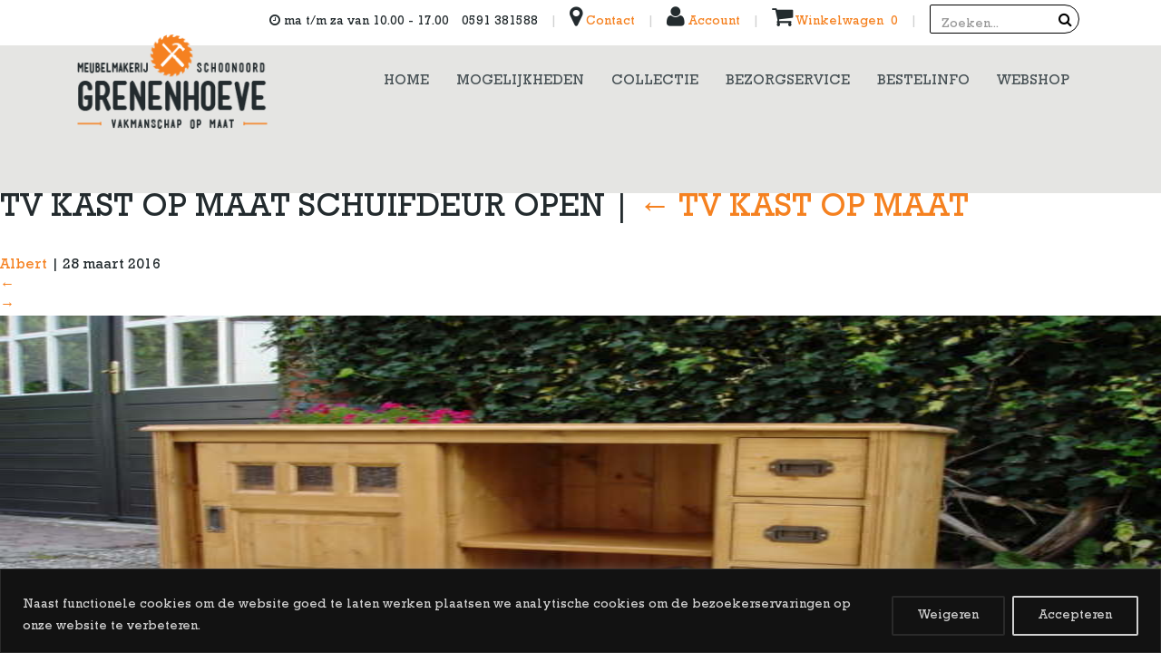

--- FILE ---
content_type: text/html; charset=utf-8
request_url: https://www.google.com/recaptcha/api2/anchor?ar=1&k=6LeZfrcqAAAAAHTQ6Srs3_LRYXtOw5QXYyvTd0QI&co=aHR0cHM6Ly9tZXViZWxtYWtlcmlqLWdyZW5lbmhvZXZlLm5sOjQ0Mw..&hl=en&v=N67nZn4AqZkNcbeMu4prBgzg&size=invisible&anchor-ms=20000&execute-ms=30000&cb=2ykl9g5cayg
body_size: 49635
content:
<!DOCTYPE HTML><html dir="ltr" lang="en"><head><meta http-equiv="Content-Type" content="text/html; charset=UTF-8">
<meta http-equiv="X-UA-Compatible" content="IE=edge">
<title>reCAPTCHA</title>
<style type="text/css">
/* cyrillic-ext */
@font-face {
  font-family: 'Roboto';
  font-style: normal;
  font-weight: 400;
  font-stretch: 100%;
  src: url(//fonts.gstatic.com/s/roboto/v48/KFO7CnqEu92Fr1ME7kSn66aGLdTylUAMa3GUBHMdazTgWw.woff2) format('woff2');
  unicode-range: U+0460-052F, U+1C80-1C8A, U+20B4, U+2DE0-2DFF, U+A640-A69F, U+FE2E-FE2F;
}
/* cyrillic */
@font-face {
  font-family: 'Roboto';
  font-style: normal;
  font-weight: 400;
  font-stretch: 100%;
  src: url(//fonts.gstatic.com/s/roboto/v48/KFO7CnqEu92Fr1ME7kSn66aGLdTylUAMa3iUBHMdazTgWw.woff2) format('woff2');
  unicode-range: U+0301, U+0400-045F, U+0490-0491, U+04B0-04B1, U+2116;
}
/* greek-ext */
@font-face {
  font-family: 'Roboto';
  font-style: normal;
  font-weight: 400;
  font-stretch: 100%;
  src: url(//fonts.gstatic.com/s/roboto/v48/KFO7CnqEu92Fr1ME7kSn66aGLdTylUAMa3CUBHMdazTgWw.woff2) format('woff2');
  unicode-range: U+1F00-1FFF;
}
/* greek */
@font-face {
  font-family: 'Roboto';
  font-style: normal;
  font-weight: 400;
  font-stretch: 100%;
  src: url(//fonts.gstatic.com/s/roboto/v48/KFO7CnqEu92Fr1ME7kSn66aGLdTylUAMa3-UBHMdazTgWw.woff2) format('woff2');
  unicode-range: U+0370-0377, U+037A-037F, U+0384-038A, U+038C, U+038E-03A1, U+03A3-03FF;
}
/* math */
@font-face {
  font-family: 'Roboto';
  font-style: normal;
  font-weight: 400;
  font-stretch: 100%;
  src: url(//fonts.gstatic.com/s/roboto/v48/KFO7CnqEu92Fr1ME7kSn66aGLdTylUAMawCUBHMdazTgWw.woff2) format('woff2');
  unicode-range: U+0302-0303, U+0305, U+0307-0308, U+0310, U+0312, U+0315, U+031A, U+0326-0327, U+032C, U+032F-0330, U+0332-0333, U+0338, U+033A, U+0346, U+034D, U+0391-03A1, U+03A3-03A9, U+03B1-03C9, U+03D1, U+03D5-03D6, U+03F0-03F1, U+03F4-03F5, U+2016-2017, U+2034-2038, U+203C, U+2040, U+2043, U+2047, U+2050, U+2057, U+205F, U+2070-2071, U+2074-208E, U+2090-209C, U+20D0-20DC, U+20E1, U+20E5-20EF, U+2100-2112, U+2114-2115, U+2117-2121, U+2123-214F, U+2190, U+2192, U+2194-21AE, U+21B0-21E5, U+21F1-21F2, U+21F4-2211, U+2213-2214, U+2216-22FF, U+2308-230B, U+2310, U+2319, U+231C-2321, U+2336-237A, U+237C, U+2395, U+239B-23B7, U+23D0, U+23DC-23E1, U+2474-2475, U+25AF, U+25B3, U+25B7, U+25BD, U+25C1, U+25CA, U+25CC, U+25FB, U+266D-266F, U+27C0-27FF, U+2900-2AFF, U+2B0E-2B11, U+2B30-2B4C, U+2BFE, U+3030, U+FF5B, U+FF5D, U+1D400-1D7FF, U+1EE00-1EEFF;
}
/* symbols */
@font-face {
  font-family: 'Roboto';
  font-style: normal;
  font-weight: 400;
  font-stretch: 100%;
  src: url(//fonts.gstatic.com/s/roboto/v48/KFO7CnqEu92Fr1ME7kSn66aGLdTylUAMaxKUBHMdazTgWw.woff2) format('woff2');
  unicode-range: U+0001-000C, U+000E-001F, U+007F-009F, U+20DD-20E0, U+20E2-20E4, U+2150-218F, U+2190, U+2192, U+2194-2199, U+21AF, U+21E6-21F0, U+21F3, U+2218-2219, U+2299, U+22C4-22C6, U+2300-243F, U+2440-244A, U+2460-24FF, U+25A0-27BF, U+2800-28FF, U+2921-2922, U+2981, U+29BF, U+29EB, U+2B00-2BFF, U+4DC0-4DFF, U+FFF9-FFFB, U+10140-1018E, U+10190-1019C, U+101A0, U+101D0-101FD, U+102E0-102FB, U+10E60-10E7E, U+1D2C0-1D2D3, U+1D2E0-1D37F, U+1F000-1F0FF, U+1F100-1F1AD, U+1F1E6-1F1FF, U+1F30D-1F30F, U+1F315, U+1F31C, U+1F31E, U+1F320-1F32C, U+1F336, U+1F378, U+1F37D, U+1F382, U+1F393-1F39F, U+1F3A7-1F3A8, U+1F3AC-1F3AF, U+1F3C2, U+1F3C4-1F3C6, U+1F3CA-1F3CE, U+1F3D4-1F3E0, U+1F3ED, U+1F3F1-1F3F3, U+1F3F5-1F3F7, U+1F408, U+1F415, U+1F41F, U+1F426, U+1F43F, U+1F441-1F442, U+1F444, U+1F446-1F449, U+1F44C-1F44E, U+1F453, U+1F46A, U+1F47D, U+1F4A3, U+1F4B0, U+1F4B3, U+1F4B9, U+1F4BB, U+1F4BF, U+1F4C8-1F4CB, U+1F4D6, U+1F4DA, U+1F4DF, U+1F4E3-1F4E6, U+1F4EA-1F4ED, U+1F4F7, U+1F4F9-1F4FB, U+1F4FD-1F4FE, U+1F503, U+1F507-1F50B, U+1F50D, U+1F512-1F513, U+1F53E-1F54A, U+1F54F-1F5FA, U+1F610, U+1F650-1F67F, U+1F687, U+1F68D, U+1F691, U+1F694, U+1F698, U+1F6AD, U+1F6B2, U+1F6B9-1F6BA, U+1F6BC, U+1F6C6-1F6CF, U+1F6D3-1F6D7, U+1F6E0-1F6EA, U+1F6F0-1F6F3, U+1F6F7-1F6FC, U+1F700-1F7FF, U+1F800-1F80B, U+1F810-1F847, U+1F850-1F859, U+1F860-1F887, U+1F890-1F8AD, U+1F8B0-1F8BB, U+1F8C0-1F8C1, U+1F900-1F90B, U+1F93B, U+1F946, U+1F984, U+1F996, U+1F9E9, U+1FA00-1FA6F, U+1FA70-1FA7C, U+1FA80-1FA89, U+1FA8F-1FAC6, U+1FACE-1FADC, U+1FADF-1FAE9, U+1FAF0-1FAF8, U+1FB00-1FBFF;
}
/* vietnamese */
@font-face {
  font-family: 'Roboto';
  font-style: normal;
  font-weight: 400;
  font-stretch: 100%;
  src: url(//fonts.gstatic.com/s/roboto/v48/KFO7CnqEu92Fr1ME7kSn66aGLdTylUAMa3OUBHMdazTgWw.woff2) format('woff2');
  unicode-range: U+0102-0103, U+0110-0111, U+0128-0129, U+0168-0169, U+01A0-01A1, U+01AF-01B0, U+0300-0301, U+0303-0304, U+0308-0309, U+0323, U+0329, U+1EA0-1EF9, U+20AB;
}
/* latin-ext */
@font-face {
  font-family: 'Roboto';
  font-style: normal;
  font-weight: 400;
  font-stretch: 100%;
  src: url(//fonts.gstatic.com/s/roboto/v48/KFO7CnqEu92Fr1ME7kSn66aGLdTylUAMa3KUBHMdazTgWw.woff2) format('woff2');
  unicode-range: U+0100-02BA, U+02BD-02C5, U+02C7-02CC, U+02CE-02D7, U+02DD-02FF, U+0304, U+0308, U+0329, U+1D00-1DBF, U+1E00-1E9F, U+1EF2-1EFF, U+2020, U+20A0-20AB, U+20AD-20C0, U+2113, U+2C60-2C7F, U+A720-A7FF;
}
/* latin */
@font-face {
  font-family: 'Roboto';
  font-style: normal;
  font-weight: 400;
  font-stretch: 100%;
  src: url(//fonts.gstatic.com/s/roboto/v48/KFO7CnqEu92Fr1ME7kSn66aGLdTylUAMa3yUBHMdazQ.woff2) format('woff2');
  unicode-range: U+0000-00FF, U+0131, U+0152-0153, U+02BB-02BC, U+02C6, U+02DA, U+02DC, U+0304, U+0308, U+0329, U+2000-206F, U+20AC, U+2122, U+2191, U+2193, U+2212, U+2215, U+FEFF, U+FFFD;
}
/* cyrillic-ext */
@font-face {
  font-family: 'Roboto';
  font-style: normal;
  font-weight: 500;
  font-stretch: 100%;
  src: url(//fonts.gstatic.com/s/roboto/v48/KFO7CnqEu92Fr1ME7kSn66aGLdTylUAMa3GUBHMdazTgWw.woff2) format('woff2');
  unicode-range: U+0460-052F, U+1C80-1C8A, U+20B4, U+2DE0-2DFF, U+A640-A69F, U+FE2E-FE2F;
}
/* cyrillic */
@font-face {
  font-family: 'Roboto';
  font-style: normal;
  font-weight: 500;
  font-stretch: 100%;
  src: url(//fonts.gstatic.com/s/roboto/v48/KFO7CnqEu92Fr1ME7kSn66aGLdTylUAMa3iUBHMdazTgWw.woff2) format('woff2');
  unicode-range: U+0301, U+0400-045F, U+0490-0491, U+04B0-04B1, U+2116;
}
/* greek-ext */
@font-face {
  font-family: 'Roboto';
  font-style: normal;
  font-weight: 500;
  font-stretch: 100%;
  src: url(//fonts.gstatic.com/s/roboto/v48/KFO7CnqEu92Fr1ME7kSn66aGLdTylUAMa3CUBHMdazTgWw.woff2) format('woff2');
  unicode-range: U+1F00-1FFF;
}
/* greek */
@font-face {
  font-family: 'Roboto';
  font-style: normal;
  font-weight: 500;
  font-stretch: 100%;
  src: url(//fonts.gstatic.com/s/roboto/v48/KFO7CnqEu92Fr1ME7kSn66aGLdTylUAMa3-UBHMdazTgWw.woff2) format('woff2');
  unicode-range: U+0370-0377, U+037A-037F, U+0384-038A, U+038C, U+038E-03A1, U+03A3-03FF;
}
/* math */
@font-face {
  font-family: 'Roboto';
  font-style: normal;
  font-weight: 500;
  font-stretch: 100%;
  src: url(//fonts.gstatic.com/s/roboto/v48/KFO7CnqEu92Fr1ME7kSn66aGLdTylUAMawCUBHMdazTgWw.woff2) format('woff2');
  unicode-range: U+0302-0303, U+0305, U+0307-0308, U+0310, U+0312, U+0315, U+031A, U+0326-0327, U+032C, U+032F-0330, U+0332-0333, U+0338, U+033A, U+0346, U+034D, U+0391-03A1, U+03A3-03A9, U+03B1-03C9, U+03D1, U+03D5-03D6, U+03F0-03F1, U+03F4-03F5, U+2016-2017, U+2034-2038, U+203C, U+2040, U+2043, U+2047, U+2050, U+2057, U+205F, U+2070-2071, U+2074-208E, U+2090-209C, U+20D0-20DC, U+20E1, U+20E5-20EF, U+2100-2112, U+2114-2115, U+2117-2121, U+2123-214F, U+2190, U+2192, U+2194-21AE, U+21B0-21E5, U+21F1-21F2, U+21F4-2211, U+2213-2214, U+2216-22FF, U+2308-230B, U+2310, U+2319, U+231C-2321, U+2336-237A, U+237C, U+2395, U+239B-23B7, U+23D0, U+23DC-23E1, U+2474-2475, U+25AF, U+25B3, U+25B7, U+25BD, U+25C1, U+25CA, U+25CC, U+25FB, U+266D-266F, U+27C0-27FF, U+2900-2AFF, U+2B0E-2B11, U+2B30-2B4C, U+2BFE, U+3030, U+FF5B, U+FF5D, U+1D400-1D7FF, U+1EE00-1EEFF;
}
/* symbols */
@font-face {
  font-family: 'Roboto';
  font-style: normal;
  font-weight: 500;
  font-stretch: 100%;
  src: url(//fonts.gstatic.com/s/roboto/v48/KFO7CnqEu92Fr1ME7kSn66aGLdTylUAMaxKUBHMdazTgWw.woff2) format('woff2');
  unicode-range: U+0001-000C, U+000E-001F, U+007F-009F, U+20DD-20E0, U+20E2-20E4, U+2150-218F, U+2190, U+2192, U+2194-2199, U+21AF, U+21E6-21F0, U+21F3, U+2218-2219, U+2299, U+22C4-22C6, U+2300-243F, U+2440-244A, U+2460-24FF, U+25A0-27BF, U+2800-28FF, U+2921-2922, U+2981, U+29BF, U+29EB, U+2B00-2BFF, U+4DC0-4DFF, U+FFF9-FFFB, U+10140-1018E, U+10190-1019C, U+101A0, U+101D0-101FD, U+102E0-102FB, U+10E60-10E7E, U+1D2C0-1D2D3, U+1D2E0-1D37F, U+1F000-1F0FF, U+1F100-1F1AD, U+1F1E6-1F1FF, U+1F30D-1F30F, U+1F315, U+1F31C, U+1F31E, U+1F320-1F32C, U+1F336, U+1F378, U+1F37D, U+1F382, U+1F393-1F39F, U+1F3A7-1F3A8, U+1F3AC-1F3AF, U+1F3C2, U+1F3C4-1F3C6, U+1F3CA-1F3CE, U+1F3D4-1F3E0, U+1F3ED, U+1F3F1-1F3F3, U+1F3F5-1F3F7, U+1F408, U+1F415, U+1F41F, U+1F426, U+1F43F, U+1F441-1F442, U+1F444, U+1F446-1F449, U+1F44C-1F44E, U+1F453, U+1F46A, U+1F47D, U+1F4A3, U+1F4B0, U+1F4B3, U+1F4B9, U+1F4BB, U+1F4BF, U+1F4C8-1F4CB, U+1F4D6, U+1F4DA, U+1F4DF, U+1F4E3-1F4E6, U+1F4EA-1F4ED, U+1F4F7, U+1F4F9-1F4FB, U+1F4FD-1F4FE, U+1F503, U+1F507-1F50B, U+1F50D, U+1F512-1F513, U+1F53E-1F54A, U+1F54F-1F5FA, U+1F610, U+1F650-1F67F, U+1F687, U+1F68D, U+1F691, U+1F694, U+1F698, U+1F6AD, U+1F6B2, U+1F6B9-1F6BA, U+1F6BC, U+1F6C6-1F6CF, U+1F6D3-1F6D7, U+1F6E0-1F6EA, U+1F6F0-1F6F3, U+1F6F7-1F6FC, U+1F700-1F7FF, U+1F800-1F80B, U+1F810-1F847, U+1F850-1F859, U+1F860-1F887, U+1F890-1F8AD, U+1F8B0-1F8BB, U+1F8C0-1F8C1, U+1F900-1F90B, U+1F93B, U+1F946, U+1F984, U+1F996, U+1F9E9, U+1FA00-1FA6F, U+1FA70-1FA7C, U+1FA80-1FA89, U+1FA8F-1FAC6, U+1FACE-1FADC, U+1FADF-1FAE9, U+1FAF0-1FAF8, U+1FB00-1FBFF;
}
/* vietnamese */
@font-face {
  font-family: 'Roboto';
  font-style: normal;
  font-weight: 500;
  font-stretch: 100%;
  src: url(//fonts.gstatic.com/s/roboto/v48/KFO7CnqEu92Fr1ME7kSn66aGLdTylUAMa3OUBHMdazTgWw.woff2) format('woff2');
  unicode-range: U+0102-0103, U+0110-0111, U+0128-0129, U+0168-0169, U+01A0-01A1, U+01AF-01B0, U+0300-0301, U+0303-0304, U+0308-0309, U+0323, U+0329, U+1EA0-1EF9, U+20AB;
}
/* latin-ext */
@font-face {
  font-family: 'Roboto';
  font-style: normal;
  font-weight: 500;
  font-stretch: 100%;
  src: url(//fonts.gstatic.com/s/roboto/v48/KFO7CnqEu92Fr1ME7kSn66aGLdTylUAMa3KUBHMdazTgWw.woff2) format('woff2');
  unicode-range: U+0100-02BA, U+02BD-02C5, U+02C7-02CC, U+02CE-02D7, U+02DD-02FF, U+0304, U+0308, U+0329, U+1D00-1DBF, U+1E00-1E9F, U+1EF2-1EFF, U+2020, U+20A0-20AB, U+20AD-20C0, U+2113, U+2C60-2C7F, U+A720-A7FF;
}
/* latin */
@font-face {
  font-family: 'Roboto';
  font-style: normal;
  font-weight: 500;
  font-stretch: 100%;
  src: url(//fonts.gstatic.com/s/roboto/v48/KFO7CnqEu92Fr1ME7kSn66aGLdTylUAMa3yUBHMdazQ.woff2) format('woff2');
  unicode-range: U+0000-00FF, U+0131, U+0152-0153, U+02BB-02BC, U+02C6, U+02DA, U+02DC, U+0304, U+0308, U+0329, U+2000-206F, U+20AC, U+2122, U+2191, U+2193, U+2212, U+2215, U+FEFF, U+FFFD;
}
/* cyrillic-ext */
@font-face {
  font-family: 'Roboto';
  font-style: normal;
  font-weight: 900;
  font-stretch: 100%;
  src: url(//fonts.gstatic.com/s/roboto/v48/KFO7CnqEu92Fr1ME7kSn66aGLdTylUAMa3GUBHMdazTgWw.woff2) format('woff2');
  unicode-range: U+0460-052F, U+1C80-1C8A, U+20B4, U+2DE0-2DFF, U+A640-A69F, U+FE2E-FE2F;
}
/* cyrillic */
@font-face {
  font-family: 'Roboto';
  font-style: normal;
  font-weight: 900;
  font-stretch: 100%;
  src: url(//fonts.gstatic.com/s/roboto/v48/KFO7CnqEu92Fr1ME7kSn66aGLdTylUAMa3iUBHMdazTgWw.woff2) format('woff2');
  unicode-range: U+0301, U+0400-045F, U+0490-0491, U+04B0-04B1, U+2116;
}
/* greek-ext */
@font-face {
  font-family: 'Roboto';
  font-style: normal;
  font-weight: 900;
  font-stretch: 100%;
  src: url(//fonts.gstatic.com/s/roboto/v48/KFO7CnqEu92Fr1ME7kSn66aGLdTylUAMa3CUBHMdazTgWw.woff2) format('woff2');
  unicode-range: U+1F00-1FFF;
}
/* greek */
@font-face {
  font-family: 'Roboto';
  font-style: normal;
  font-weight: 900;
  font-stretch: 100%;
  src: url(//fonts.gstatic.com/s/roboto/v48/KFO7CnqEu92Fr1ME7kSn66aGLdTylUAMa3-UBHMdazTgWw.woff2) format('woff2');
  unicode-range: U+0370-0377, U+037A-037F, U+0384-038A, U+038C, U+038E-03A1, U+03A3-03FF;
}
/* math */
@font-face {
  font-family: 'Roboto';
  font-style: normal;
  font-weight: 900;
  font-stretch: 100%;
  src: url(//fonts.gstatic.com/s/roboto/v48/KFO7CnqEu92Fr1ME7kSn66aGLdTylUAMawCUBHMdazTgWw.woff2) format('woff2');
  unicode-range: U+0302-0303, U+0305, U+0307-0308, U+0310, U+0312, U+0315, U+031A, U+0326-0327, U+032C, U+032F-0330, U+0332-0333, U+0338, U+033A, U+0346, U+034D, U+0391-03A1, U+03A3-03A9, U+03B1-03C9, U+03D1, U+03D5-03D6, U+03F0-03F1, U+03F4-03F5, U+2016-2017, U+2034-2038, U+203C, U+2040, U+2043, U+2047, U+2050, U+2057, U+205F, U+2070-2071, U+2074-208E, U+2090-209C, U+20D0-20DC, U+20E1, U+20E5-20EF, U+2100-2112, U+2114-2115, U+2117-2121, U+2123-214F, U+2190, U+2192, U+2194-21AE, U+21B0-21E5, U+21F1-21F2, U+21F4-2211, U+2213-2214, U+2216-22FF, U+2308-230B, U+2310, U+2319, U+231C-2321, U+2336-237A, U+237C, U+2395, U+239B-23B7, U+23D0, U+23DC-23E1, U+2474-2475, U+25AF, U+25B3, U+25B7, U+25BD, U+25C1, U+25CA, U+25CC, U+25FB, U+266D-266F, U+27C0-27FF, U+2900-2AFF, U+2B0E-2B11, U+2B30-2B4C, U+2BFE, U+3030, U+FF5B, U+FF5D, U+1D400-1D7FF, U+1EE00-1EEFF;
}
/* symbols */
@font-face {
  font-family: 'Roboto';
  font-style: normal;
  font-weight: 900;
  font-stretch: 100%;
  src: url(//fonts.gstatic.com/s/roboto/v48/KFO7CnqEu92Fr1ME7kSn66aGLdTylUAMaxKUBHMdazTgWw.woff2) format('woff2');
  unicode-range: U+0001-000C, U+000E-001F, U+007F-009F, U+20DD-20E0, U+20E2-20E4, U+2150-218F, U+2190, U+2192, U+2194-2199, U+21AF, U+21E6-21F0, U+21F3, U+2218-2219, U+2299, U+22C4-22C6, U+2300-243F, U+2440-244A, U+2460-24FF, U+25A0-27BF, U+2800-28FF, U+2921-2922, U+2981, U+29BF, U+29EB, U+2B00-2BFF, U+4DC0-4DFF, U+FFF9-FFFB, U+10140-1018E, U+10190-1019C, U+101A0, U+101D0-101FD, U+102E0-102FB, U+10E60-10E7E, U+1D2C0-1D2D3, U+1D2E0-1D37F, U+1F000-1F0FF, U+1F100-1F1AD, U+1F1E6-1F1FF, U+1F30D-1F30F, U+1F315, U+1F31C, U+1F31E, U+1F320-1F32C, U+1F336, U+1F378, U+1F37D, U+1F382, U+1F393-1F39F, U+1F3A7-1F3A8, U+1F3AC-1F3AF, U+1F3C2, U+1F3C4-1F3C6, U+1F3CA-1F3CE, U+1F3D4-1F3E0, U+1F3ED, U+1F3F1-1F3F3, U+1F3F5-1F3F7, U+1F408, U+1F415, U+1F41F, U+1F426, U+1F43F, U+1F441-1F442, U+1F444, U+1F446-1F449, U+1F44C-1F44E, U+1F453, U+1F46A, U+1F47D, U+1F4A3, U+1F4B0, U+1F4B3, U+1F4B9, U+1F4BB, U+1F4BF, U+1F4C8-1F4CB, U+1F4D6, U+1F4DA, U+1F4DF, U+1F4E3-1F4E6, U+1F4EA-1F4ED, U+1F4F7, U+1F4F9-1F4FB, U+1F4FD-1F4FE, U+1F503, U+1F507-1F50B, U+1F50D, U+1F512-1F513, U+1F53E-1F54A, U+1F54F-1F5FA, U+1F610, U+1F650-1F67F, U+1F687, U+1F68D, U+1F691, U+1F694, U+1F698, U+1F6AD, U+1F6B2, U+1F6B9-1F6BA, U+1F6BC, U+1F6C6-1F6CF, U+1F6D3-1F6D7, U+1F6E0-1F6EA, U+1F6F0-1F6F3, U+1F6F7-1F6FC, U+1F700-1F7FF, U+1F800-1F80B, U+1F810-1F847, U+1F850-1F859, U+1F860-1F887, U+1F890-1F8AD, U+1F8B0-1F8BB, U+1F8C0-1F8C1, U+1F900-1F90B, U+1F93B, U+1F946, U+1F984, U+1F996, U+1F9E9, U+1FA00-1FA6F, U+1FA70-1FA7C, U+1FA80-1FA89, U+1FA8F-1FAC6, U+1FACE-1FADC, U+1FADF-1FAE9, U+1FAF0-1FAF8, U+1FB00-1FBFF;
}
/* vietnamese */
@font-face {
  font-family: 'Roboto';
  font-style: normal;
  font-weight: 900;
  font-stretch: 100%;
  src: url(//fonts.gstatic.com/s/roboto/v48/KFO7CnqEu92Fr1ME7kSn66aGLdTylUAMa3OUBHMdazTgWw.woff2) format('woff2');
  unicode-range: U+0102-0103, U+0110-0111, U+0128-0129, U+0168-0169, U+01A0-01A1, U+01AF-01B0, U+0300-0301, U+0303-0304, U+0308-0309, U+0323, U+0329, U+1EA0-1EF9, U+20AB;
}
/* latin-ext */
@font-face {
  font-family: 'Roboto';
  font-style: normal;
  font-weight: 900;
  font-stretch: 100%;
  src: url(//fonts.gstatic.com/s/roboto/v48/KFO7CnqEu92Fr1ME7kSn66aGLdTylUAMa3KUBHMdazTgWw.woff2) format('woff2');
  unicode-range: U+0100-02BA, U+02BD-02C5, U+02C7-02CC, U+02CE-02D7, U+02DD-02FF, U+0304, U+0308, U+0329, U+1D00-1DBF, U+1E00-1E9F, U+1EF2-1EFF, U+2020, U+20A0-20AB, U+20AD-20C0, U+2113, U+2C60-2C7F, U+A720-A7FF;
}
/* latin */
@font-face {
  font-family: 'Roboto';
  font-style: normal;
  font-weight: 900;
  font-stretch: 100%;
  src: url(//fonts.gstatic.com/s/roboto/v48/KFO7CnqEu92Fr1ME7kSn66aGLdTylUAMa3yUBHMdazQ.woff2) format('woff2');
  unicode-range: U+0000-00FF, U+0131, U+0152-0153, U+02BB-02BC, U+02C6, U+02DA, U+02DC, U+0304, U+0308, U+0329, U+2000-206F, U+20AC, U+2122, U+2191, U+2193, U+2212, U+2215, U+FEFF, U+FFFD;
}

</style>
<link rel="stylesheet" type="text/css" href="https://www.gstatic.com/recaptcha/releases/N67nZn4AqZkNcbeMu4prBgzg/styles__ltr.css">
<script nonce="OGzGsvphjABusAiYC8xJRw" type="text/javascript">window['__recaptcha_api'] = 'https://www.google.com/recaptcha/api2/';</script>
<script type="text/javascript" src="https://www.gstatic.com/recaptcha/releases/N67nZn4AqZkNcbeMu4prBgzg/recaptcha__en.js" nonce="OGzGsvphjABusAiYC8xJRw">
      
    </script></head>
<body><div id="rc-anchor-alert" class="rc-anchor-alert"></div>
<input type="hidden" id="recaptcha-token" value="[base64]">
<script type="text/javascript" nonce="OGzGsvphjABusAiYC8xJRw">
      recaptcha.anchor.Main.init("[\x22ainput\x22,[\x22bgdata\x22,\x22\x22,\[base64]/[base64]/[base64]/[base64]/[base64]/[base64]/KGcoTywyNTMsTy5PKSxVRyhPLEMpKTpnKE8sMjUzLEMpLE8pKSxsKSksTykpfSxieT1mdW5jdGlvbihDLE8sdSxsKXtmb3IobD0odT1SKEMpLDApO08+MDtPLS0pbD1sPDw4fFooQyk7ZyhDLHUsbCl9LFVHPWZ1bmN0aW9uKEMsTyl7Qy5pLmxlbmd0aD4xMDQ/[base64]/[base64]/[base64]/[base64]/[base64]/[base64]/[base64]\\u003d\x22,\[base64]\\u003d\\u003d\x22,\x22w7orw6EhesKUw406K1rDrCNbwqAHw7rCicOYJRs6aMOVHyjDj2zCnSFOFTs5wqRnworCoxbDvCDDp0ptwofCjWPDg2JKwoUVwpPCrDnDjMK0w5QpFEYjIcKCw5/Cn8OYw7bDhsOkwp/Cpm8GdMO6w6p0w7fDscK6DWFiwq3Dgk49a8KJw6zCp8OIL8OvwrA9FMO5EsKnTHlDw4Q7EsOsw5TDiiPCusOAYSoTYDMbw6/CkzJtwrLDvy9GQ8K0wpB+VsOFw6HDiEnDm8OuwpHDqlxrAjbDp8KCNUHDhVhjOTfDpMO4wpPDj8OMwr3CuD3Co8KgNhHChsKRwooaw5LDqH5nw7Q6AcKrRsKHwqzDrsKTeF1rw5DDsxYceAZibcK7w65TY8OhwofCmVrDpS9secOwCAfCscOUwpTDtsK/woDDjVtUWxYyTQF5BsK2w4dzXHDDq8KkHcKJbDrCkx7CnTrCl8Oww4vCjjfDu8K6wpfCsMOuNMOzI8OkPXXCt242fcKmw4DDr8KGwoHDiMK8w5Vtwq1Aw6TDlcKxYcKuwo/Ck3PCjsKYd17Dp8OkwrI9Eh7CrMKsBsOrD8Kgw5fCv8Kvai/Cv17CtcKrw4krwqpTw4t0WX87LBZYwoTCnBLDpBtqdB5Qw4QRbxAtFMOzJ3N1w7g0HgU8wrYhUMKlbsKKWTvDlm/Dp8Kdw73DuUrCr8OzMzcSA2nCr8KDw67DosKVU8OXL8O1w77Ct0vDncKgHEXCrsKiH8O9wobDtsONTD7CmjXDs1vDpsOCUcOMUsOPVcOiwpk1G8OlwpvCncO/[base64]/DgD7CrxtEP8OdB8KFSlvDoB7DqhgsEMOMw7LCt8KIw4c4VcOPBMOJwpHCmMKVBGDDnMO8wpBuwrtXw5jCn8OFTlLCpcKOM8O4w7TCisKdwpwCwpYtBHHCg8OFVVjDggjCmX4DWhdZVcO2w4fCklRHLF3DisKdDMKQLcOXPiUYc2gLEwHDk2LDosKPw5LCvsKPwq5/w5XDsSPCiznCoCfCr8OEw6/Cg8O/wqIDwq8MDhdyVnN/w5TDnXHDpwjCuw/DpcK0IxZUamJfwq05wod/fsKnw7BfTnTClcKPwpDClcK6VsODZsKbw5nCo8KMwq3DuxnCq8O9w7vDuMKWIUwYwp7CmMODwq/DvnQ/wq3DtcK7w7XCphgjw7A3M8KvdBLChsOjw49mXsO+fm7DlEdMElxbTcKiw6FociDDiG7CuAhIIXxlaQnCmcOYwrTCiUfCvjkAQClEwok/[base64]/CrcOOaGfCnHTDsW/DrcKlwp1mwrXDpygvwo1Ow6lZK8K/w4/Coh3Co8OWJMKGKWEFGsOKRgDCnMOxTj1lMsOHN8Onw7RIw5XCswxsOsO7wqowZAnDmMKmwrDDtMKSwqU6w4DDgF5yZ8Otw5YqUzTDt8KYasKLwr3Dr8O7bcKUX8KZwpIXfkIMw4rDnxgoF8O4wqDCsnw/VMKyw69uw4o+WhcLwrJyDxgXwqNIwrsYUlhPw4/DpcOUwrEtwr8vLCjDoMOBFCfDhsONAsKNwpjCmhwcR8OkwoNCwplQw6hWwpJBAFHDlBDDocKzIsOuw647WsKMwobCpMO2wr4PwqAkcxI/wrDDg8OSBxVSSCDCp8Oow4gqw6IKd0MBw4rCvsOUwqLDgWLDucONwqkFBsOyZFRfAy1ew47DgE7CrsOLcsORwqIKw7d/[base64]/CnMKQDk7CmBLDpTnCqgdqIMKfBE/DkD5gw6Vow6lAwqfDg0wowqhSwoHDhcKLw6plwo3Dh8KmOA9cH8K3acOPEMKmwovCv3/CnRDCswo/wo7DvWLDtkM3TMKjw4PCkcKOw4jCosO/w67CgMOsbMKLwovDiknDrCvCrsOzTMKsa8KrJQBIw7PDimvDtcOfF8O5T8KcPSt1c8ORXMKyQwrDklhtYcKyw43DncOZw5PCm1Euw44rw5Yhw70Zwp/DkTbCmhUhw43DmCfCp8O3YDA6w40NwqJGw7Y8M8O0w68/[base64]/wp9zw4lLOcOIRxU1woPDjcKyBljCtALDoxpFb8KTw5oePcOAQ2BZw4DDhR5EYcKZdMO+wpnDt8OJP8KwwoHCgGLCvMOeBE1calMVcmjCmRPDgsKfWsK7MsOqQErDmk4LVC4VG8OVw7QRw6/[base64]/Cl8O4w7LCkEXCklfCtsOhw5TDv1YVacKAGCTCvjvDh8Knw5Vuw6rDhMKHwoBUFFPDr3sDw6Q7TsO1bXdyS8KEwqRRc8Ocwr/Du8KSEF3Cv8K4w7jCtxrCj8K0w7zDgsOywq0uwqtyZm1mw4fDvQNlWMKew6/DisOsR8OVwonDlcKiwqcVa3RfTcK+YcKVw54WNsONZsKVA8O2w5LCqmrCvHbCo8K8woTClsOQwolxP8OTwo7DknE6Lg/Cgig0w7MPwpsFwq3DkUvCtcOzw7nCrXV4w7nCl8OdJnzCnsOjw6oHwr/DtSwrwohTwolcw7xzw5rCncOGVMOnw7gyw4NZGcOoIMOYWAnChHjDhcOALMKoaMKTwpp3w6g/[base64]/w5DDssOgw4HDu0xoVh1KUjpuPjLDhcO9woXCssOvNTwHPjfDlMOFPURSwr1nXDluw4ILayh+FsKPw4HCli88K8OgdMOwbsOmw4taw7DDuk96w5jDscO/[base64]/DmsOYw5vDt8OFw7xkdSNKw5fDvFZpX3jCvX49wqtSwpbDmlhCwrUwJy9pw6kZwpHDiMKlw6zDgjdYwrUoCsKVw7glAMKPwrHClMK3I8KAw7s3En8vw7PCvMOHLwrDjcKCw7xJw6vDsmoQwqNhb8Ktw6jCmcKaI8OIGg/[base64]/DkMOxbsKow6fDpsOSfMKDBsKIb8OJEnTChwbChGASw6zCuDV6BX7CvMOOIsOGw6NewpgNWMOhwoHDt8KYQSHDvSc/w5HDmTDDkHkGwqoew5rDjUsEKSdlw6zDnVVRw4HDo8Klw5I/wow3w4nCgcKUUStvMj7CmGpeacOxHsOQVXPCg8O5T3R5w4LDn8OSw7/CoXnDmsKiFVAOwoRKwp7CohTDl8Oyw4LDv8KiwrvDosOqwpRsZcKnDXliw4UtXmF2w5oRwpjCncOuwrdGIsKwT8O9A8KhMEjCrWvDlh4vw6rCm8OyfCcIQX7Dkw5jEUnCocObSXXDuw/[base64]/Dny/Dl3fDi2QJUcKUYy/CkWBnZsKmF8OQHMOOw7nDhsK/HG5Fw4rCjcOTw5stAxRPflHCkSBFw7PCgsOFc3/[base64]/DgDgjw63DucKEw4jChMKpd8KcdmB4Xih4wpMdwoxqw4wqwq3Cr2rCoFzDsCQuw5rDkW17w6FqbA9Ww53Cn2nCqsKmAyhIImjDl0vCkcKINkjCscODw51uD0YAw7Y9EcKuNMKFwpRVw6QHT8OrY8KqwopFwozCmErCisKowq0rVsKCw6NQfF/DvXJDZsKpVcOaK8OnZMKudUnDjCbDt3rDtHnDoBLDmsOpw7trwpYLwq3CucKPwrrCkVtZwpMwGcKXwoTDpMOtwonCgxllZsKbBMKvw6EuODzDj8OAwoAoFcKPccOiNFDDr8KYw6x/[base64]/Dl3jCp8OgGikPWMOKw5BGwovCsX/CgMOjUMKkb07CpS3DqsKDYMKfImJSw64jIMKWwrUZEcKmADwyw5jCm8OXw6MAwrN+YD3DhVcnw7nDm8K1w7LCpcKFwrNBQyTCqMKAOGkmwpLDlsKrIjAYJMKcwpHCgR/[base64]/[base64]/Ci8OZwqc9woVjw5jDslPCj8Kfw6XChxvCosKdw57Dm8OCJcOnSwl/w7HCoE0/TsKow4zDgcKtw6jCvMKMUMKvw5zDgcOiCMO6w6jDpMKIwrvCqV41GFUJw67CuVnCvHsyw7YpHhp/[base64]/[base64]/w69vwpvDpcK2A2jCh3jCoCzChsKzwprDlWZ1XMOgbcOzJ8K5wqlMw5jCqxrDp8Opw7d/BMKXT8KoQcKyXsK0w4BMw4Flw6JGScOzw77ClsKhw64NwojDq8OGwrpIwqkPw6AUw6bDjQBRw6oXwrnDjMKZwobCqW7ClmrCpijDvyzDtMOuwp/DjcOWwo9+LHMhLX0zf3TDn1vDk8Oew53CrsK3d8Kdw6tgFTbCk2MAYgnDvFJkZsO7McKvBmPCsF/[base64]/Cs8KYw4B6JEhOwrbDo8OGMsOkL8OKwr3CnMOfFwh8A3HDo1zCpsOiYsKfdsOyOhXCr8O4UcO5WsOaAcO1w7rCkBXDg3lQccOowrjDkQDDlgZNwovDhMK6w7LCrcKLKFzCvMKiwqA7w4fDrcOQw5rDvkvDu8KxwonDjDfCg8KOw7/Dm1LDisKkYgjDtsKLwo/[base64]/wq0Zw5jCh8OhUcOfCsOFw67ClMOFUxwqCAbCo8KKPcKrwqQlJsKWCmbDlMOcPsKNARfDqlfCssO7w5jDiTPDkcKUUMOiwqbCmjINKiLCtykKwqjDs8KYO8OwYMK/JcKaw5/DkUDCkMKDwpnCtsK4MXFGw67CiMOTw6/CvCcrSsOMw4jCukYbw73CusKOw53DgMO9wq7DicODE8OOwoDCgn/Ds37DkgZQw7ZQworCrhocwoHDrsKrw4zDrlFjBjM+JsOTS8O+YcOIUsKaCi4QwrlQwohnw4BOI1PDpS8FPMKrM8Ktwo4pwovDgMOzYBfCghI7w6M+wojDh2NSwppCwowaNk/Dq1hie0FSw5HDg8OgFMKpKVzDusOEwoA9w4XDh8OjHsKmwrZ+wqYYJCg8wqNfCHDDvDHDvAPDp3fDthnCmVAgw5TCvCDDqsO9w7DCvgLCi8OjMSRzw6FZw7cKwqrDgMONeyRkwowXwq1IL8KkWsO5AcOvdEZQesK/GA7Dk8OKfcKqbR9bw47DmcOww4vDpcKlHXwhw5sSMx3Dj0fDtcKLIMK0wqzDuQPDnsONwrVzw74ZwrpPwrtGw43Dlgt9w7MXaTpjwrnDqMKgwqPCvMKEwoTDkcKiw7oYFyItZ8Kzw50vakdYFBdbF3jCi8KJwocxV8Kuw78dNMOHRVPDjhXDk8KOwpPDgXQ/w6XCoyNUNMK9w7fDtwI6JcOeJ0PDlsKzwq7CtMKXNMKKY8Onwp7DijjCsRxxOG3DqsKwKcKxwrjCv1LDpcKSw5plwrHCnmLCrEHCusOabcOxwpcxdsOmw43DjMOZw6B0woTDhUTCny5uSD0cUVc/fsOXVEvCiWTDisOgwrvDncODwr83w6LCkiZqwrx+wqLDjMOOYiRkA8O8ZsO2esO/[base64]/w4Bzw5Fxw71/wpLDsMKBw6UBwpDCp37CgXwhwrPDv33CsUs8CU3DpV3Dl8OIwozCl0zCjMK3w6zClFHDhcOCVsONw5/CosKzZghAwrPDucOTAlnDjGRFw47DhBcKwogoM3vDlhJhw6syJgnCvjXDmW7CoXE2O1M4CMO9w7V+A8KMNQbCo8ORwrXDicOMXMOuRcK5wqHDnwbDksObd0QCw6LCtQrDm8KJNMOyAMOGwqjDgMObDMKIw4nCtsO4K8Onwr3CqcKMwqjCmcOxUQYDw4/[base64]/[base64]/ClE/CncOfwrBWC0ZQwqwkU0rDogrDtMOJVz4CwqjDnAo/QVIeaW4XaTfDhxBNw58Zw7RiM8K2w7ZsbsOrfsK4wpBDw4N0TiFbw7HDq1lEw48zKcOQw58awq3DmUnDuRU/[base64]/Cvl9QfsOkAsO3AynDmDUsMsOPLRrCr2vDo1xDwqhjeH7DgwZKw5NuYwnDtzvDq8KxQDbDgVbCuEzDoMOGd3QrFXYdwpdLwoIbwpd8LyMGw6DCoMKdw7/[base64]/OsOvOFdFEVzCosOTW8OvVEPClcO0FxvCkyLCmWs3w4jDozpQE8O7w57CvnYeXSsYwqvDhcOMSTMiJcO4GMKTw7rCgljCo8OuH8OOwpRRw6/[base64]/DnR9lAnDDmcKVUw5lw7pLDcKlHXbCvBhlLsOdw7tWw47Dk8KxQz3Ds8O6wrFZDMOBUnPCuz5Bwp5Hw7h4DHckwovDhcK5w7weGHlLAyPClcKUc8KtBsObw4VrOQknwopbw5jCs0dow4jDlMK7NsO4HsKXLMKpfl3Cl0BwXXzDjsKBwp9NLMOKw4DDqcKbbl/CmwjDjMOcE8KFwqAQw5vCisO2wofDksKzWMOaw6PCo3BEYMO/wqvCtcOuHmnCilcLFcOkN0xrwpPDlMOOAAHDvS8CDMObwqdqP05xTFvDisK+w6IGWcO7GSDCqH/DqMOOw6ZfwrJzwrjCuljCtn1zwqDDqcKrw6BVJMK0f8OTRCbChMKTE1Q3wp0VEVQMEWzCncKQw7Y+dlkHCcK6wobCpmvDuMK4wrlHw6tOwojDsMKsBxoQBsOrfkvCmTDDm8OJw6dWLmbCi8K3UCvDhMKQw6FVw4kvwppAPn/[base64]/wrTCiE7Dl8Ocw6bDmz0Ww4cHw5lZw7BJSyk6R8KRw701w6fDusO4wqDCtsKdRy3DkMKsWAkeZ8KbT8KLeMKWw5F1AMKowqpKCTXDvsONwrfDhllCwozDhS7DgTLChjcRLUFtwqLDqwnCrsKDQMK6woQrNsKIC8KDwpPCskNBcko2WcOgw68lw6Q+w69owp/[base64]/Ds30CUT5IPGTCicOHwoxMwrQVw7ZNNMOSGcOmw4gtw5RqWyTDrcKvw7hDw5XCsggew5kIVcKww4vDvcKKYMK6MWjCu8KHw4rDqglhVHEowqs7C8K4GMKaVz3CjcOIw4/[base64]/[base64]/IsOpIXReVAYOwpHCmRpiw7rDmcO6WMOFw6fDmUhkw6N3c8KAwqgZOilPDyTCk3rCmlhmQ8O/w6NlTcOywrMlWCHCo3IKw5fDgcKTJsKCZcKYBsOjw5zCpcKjw7lowrxwe8OtVHrDmWVGw5bDjxHDsicmw4NeHMOdw4F6wpnCoMO/wrhWHCgmwrzDt8ObU0/DlMKPTcK8wq9hwpg2VMOMAMOII8Kyw4BsY8KsIDvCl1Utb3gFwovDj0oCwq7Dv8KRYcKpacOuwo3DkMO2NDfDu8OhBmUZw6fCtsO0HcKNIjXDrMKQWjHCg8OPwoF9w6BHwofDosKHeFdvMMOLWEfCtEQiGMK5Ok3CncKmwqk/QDvCqx/Ch2fCpBfDhD8vw5BRw5TCrH/DvBNBb8O9diAgw5DDtMKzPnDDhjHCosOZw7UNwqMaw7MjWi7CtCrCk8OHw4pDwoMCSXg/woo+BcOvQcOZX8Ovw6pIw7bDggkQw4bDl8OraEDCssKkw5RowrvCnMKRWsOKeHfCvTrDgBHCv3nCuzDDn29UwppYwpvDp8OPwrw8wqcTJMObBRtsw6jDvsOKw4TCo3UQw51Cw5vCpMK+wp5qQwvDr8KxecO8woI7w5bCrcO/DcKQPnUjw41OIV0bw6/DokXDkADCjcKvw4o7LD3DhsKoL8OAwp9VPWDDlcKbOsOJw7PCjMO7GMKpOCcAYcOUNS4iwrPCpcKrPcO2w7k4DMKrAWsPSEZKwo5ieMKmw5XCjWnCmgTDnFQIwobCtsOrwr/CuMOrH8KdGjt/wrIcw7dOT8Klw4o4FjExwq5Wa2hAO8KXw6zDqMOfVsO0wo/[base64]/ZGZ6RWBAfFUeXcKlaMKmwqsUd8OgMsOdBMKBK8OUMsOdEMKPNcOhw64mw58zU8Oyw5hhUgkgGVxiYMKiYy16HlVuwqHDnMOgw41Ew4RJw6YLwqN0HghmUVvDiMKqw4BjWWDDi8KgXcKew53CgMOTQMKQHwDCiUrDrwcQwq/[base64]/[base64]/DqUlDcsKww73Ds8OjEcKvw6l7wpxBwolFw5RiAyIOwrHCisO/CynChiYhZ8O2CMObYcK7wrAtLgfDj8Opw4DCrMK+w4rCkBTClxXDrS/DtHHCoDLCncODwqzCtTvDgmJjNMKGwqnCowPCnWzDk30Vw709wr7DoMKrw6/DrAEsVcKyw4bDnMKmYMOewofDpMKRw7/CmCxbw5Vkwql3w6lDw7DCqjtow7pNKWbDh8OsETvDvm7DncKKQcOVw4t4wokQH8O5w5zDg8ObEAXClGYxQwDDtiEBw6MCw4PDj3MQPGbCpWw9BsKvY3Fowp17FTZ8wp3DkMKzCGVDwqRywqlnw7lsF8ORU8OFw7zCu8KEw7DCjcOEw6dFwq/CqgQKwonDuyXCpcKrHRPClETDmcOnCcOmBwEXw5QKw6BNCXPCl0BIwrUSw4NNP2QqasOIK8OzYMOAO8O8w6Rww7bCk8OjDH7ChhpBwosWMMKgw5bDnFlmVUrDtxrDhhxLw7TCiQ0nbsORImLCgmnCjwx+eHPDicOYw5N/U8OvIMKowqJqwrhRwqkdEnlawrzDicKxwoXCvkRgwpzDnWENEx1QKcO7wojCqnnCgWoww7TDhAASA3QiG8K2D1zDk8KGwo/DkcKtX3PDhiJWJsKfwq0feU3DqMK3woxae0cWZsKow7bDvAjCtsOtwrVSJkbDh2F6w5V6woJfPMOJIjXDnHzDqsK6wo0hw4sKPE3DhMOzf37DksK7w5/CtMO/[base64]/Dii/[base64]/DsMKcbDsjRDvCqMOoa8KgwrHDhhvDpAfDlcOnwonCuw93G8K+wrHCiXjCgVfCosOuwoDDgMOEMnkqACnDkQEVdjkELMO5wqjClHZPYWV8ShHDvcKRTcOyU8OZPsKFe8OMwrNcFjLDiMO4LUHDvsOFw5pQaMODw4Fww6zDkTYaw6/[base64]/Dojt+wo85w6TDoMKMbCvCiyRdfcKkS8KRwprDrMOHZCVfMMOZw7/[base64]/OMOdaXZQw5cfEjFAwqTCujDDtMOfw5B7fsOVDsO9LcKxw7sbIcKDw5bDh8OhecKcw4PCssOyM3TDk8KEw7QRN2zDuBTDghwPP8OER1kdw5rCp2/Cr8O5BkvCglt7w4dvwqvCv8OTwr7CvsKiKz3CrFLDuMOQw7rCh8OqOsOdw74ewo7Co8KiDHokShkDBsKOwrjDmWvDhgfCgjorw58lwqjCisO/[base64]/CBjDpsOpRMOswoTDj8O4w6Vgw7LCjsKKw6bCucKzCEbCkwlowozColbCsx7DusOqw5RJeMKlesOAIV7Dg1Qzw7XCjcO8wqV2w6TDlsKjwoXDs01PKMOPwqPCsMKtw5N9B8OfXHbDl8O/LDjCiMKXcMK7QWB+W2VQw7sWYklSZMOiZsKQw5jCoMK6w6MFTsKkQMK/[base64]/Cr8O1w7vCoCpcwrXDqWpaw5PCggxew6UhLsKuwrNpMsKWw7MoaQg8w6nDnTtaKWh2fMK/wq5magxoHsKEVjrDv8KlBRHCj8KdHcONBHnDn8OIw5kiA8Odw4B3wpnCqlRfw7zCtVLDhl7CtcKqw7LCpg83IMOyw4AydTvCk8K0FDciw6cJWMKcFGV8SsOLwoJvBMK6w4HDmkrCksKjwoF1w5J5IMO8w50jdXgOXQZEw409ew/[base64]/CrXjDqjlOwrN6R03CuXLDgAcWwoPDoMOOUQplw5NXFEfDncOJw7nCgznDhCfDpC/CksOVwq9Fw4QBwqDCqFDCn8KkQMKxw6dPXkNGw60Fwp0MDF9JcMOfw7Rywr3CuSc9wq/DuELCn3XDv2dpwoTDucKjw4nCj1APwqRbwqtnD8ODwr/ClMODwpvCp8KpS0MBwp/ChcK4dWvDvcOhw49Sw6/DpsKdw61+c0vDncORMxfDuMKFwrN5cQl/[base64]/CisOOwrcQwqZhw4J1P8OkS0VbOcOQRsOzHcOgKknCqW8yw6XDp3Y3wpFzwoYMw5nCgGo1bsOcwpLDqAs8woTCjh/CtsKeKy7DkcO/LhtmIkVSX8KhwrHCsE3CrMOjw4zCuFHDqcOrVgPDug4Iwo16w7V3wqDCvMKNwoooCcKJYw/CpmzChk3CoUPDgWcSwpzDpMKmA3EWw6E9SsOLwqISI8OfZW5UTsOQCcKGY8OowoTDn1HCol5tOsKvP0vCv8ObwqHDiVNKwow9OMOINcOiw7/DoRwvwpLCpnQFw7bCrMOiw7PDhsOYw6/DnlnDoBIEw5nCqRTDoMK+EnBCw4/CscK1fSXCs8K2woYTN2jCvSfCkMKXw7HCnj85w7DDqDLCr8OHw6gmwqZIw7/CjRslCMKFw6vCjH0NEMKcc8KjAU3CmcKGbm/Cv8OCw7xvwo8JPAfDmcOEwqM9F8OiwqA8O8O7SsO2b8K2ICh+w7Abwpphw4DDrX7Csz/[base64]/ChsKhUsOswp/[base64]/[base64]/DvcKlaMOIw7DCjCVqwpNvwol5ZBTCt3LCgAR/dDAZw7YCEsORCMKGw5xiHcKJDcO1ZSESw6/CtsKOw5jDgBHDnx/DiS1Uw69Iw4dwwqHCknVhwpzCgjQVLMKzwoZAwr7ChsKMw4QOwqwjBsKjWlbDpmJZGcKmLjp/wqfCocO+PcOdMWNzw6hYZcOOGsKzw4JQw5TChcOwQi05w4k2wrjCowDCkcOhd8OmEybDosO6woh+w6sFw4fDuk/[base64]/[base64]/[base64]/CiMKubyd6w4c5w6jDtsKow7suw7XDq3wxwpLChCvDkhbCksO9wrpXw6LCj8ONw6wew7/Dl8Kaw5TDs8OfEMOGB1TCqEJ1woDCgcKGwohswrjDnMOiw544EBzDkcO1wpcrwqZiwpbCmBJJw4E4wo7DkmZdwotHPHXDnMKTwoEgKXEMwqbCicO0EH1WKsK0w5IZw5RifgxaNMKVwqoGYG1uRTo8wr1eVsKcw6NOwrw5w5zCuMOYw717IcKkVW/DssOFw7bCtsKLwoRoCsO0R8Ogw4rChBRtBMKWw5PDv8KDwpkbwp/DoSQYVMKiflMlEMOYw6Q/FsO/fsO8WF3DoVJgIMKRUDfCh8OsGTbDt8KYw7/Dg8OXJ8KawqXClF/CgsOLwqbDhBPDsVzCs8OcPcKxw7wVTThFwowULRsRw5fCkcKLw53DncKawrvDssKHwq9ZQcO5w4XCrMOCw7E/Sz7DmX4WB10gw4dow4NGwqnCllfDu1UEERTDicOxUUjClxTDqsKrTDrCs8KBw5PCi8KNDGV+D1JyHMKVw6xIKjvChzh9w6LDnQN0w6w2w57DgMO/O8O1w6HDqsKtRl3DncOkQ8K+wqt5w6zDscORFCPDr3gZw6HDpWFeQ8Ojehpew5jCpsOew6rDvsKQGkzCvDUGO8OHCsKlNcKCw41lDTjDvsOJwqTDvsOmwprCnsKEw6oZFMKlwoPDgsOtZwvCvsOXeMOgw6lnwr/CmsKMw65XCMO2B8KBwpITw7LCjMKWYTzDnsK6w7vDm1kqwqU9W8KVwpRodXXDi8KIMkJewo7CsVBjwqjDmlrCjArDpgTDrRdKwoLCuMOfwq/Cv8KBwq1qWcKzf8O1ecOCMHHDvsOkMn9ew5fDq2REw7k/MSFfY1BawqHCrcOmwqbCp8KGw6pNwoY3XQJswo1+SE7CsMOiw7zCnsKLw7nDt1rCrWcEwoLCpMOMDMKVf0rDvwnDnxTDv8OkTRgCF2DCplPCs8KOw55RFQRqw4TCnhgSaQTDsm/DmFMRbTfDmcKvDsODFTJrw5Q2EcKSw5xpSUYjGsOiw67CpcOODE5uwrnDssKXFXgze8OdE8OjVS3Cu3kMwrzCisKNwok5fDjDosO9e8KIN1/[base64]/Dnnd3w4/[base64]/Chz/Coh1xw7xfLW7Cnk/[base64]/DgcK5WMKHw6XDnMKUwrTDt8Kbwp/Di8KAw7DDrsOfLm9XV099wrnDjS1ldsKgH8OgKcK9wpgRwrzDkCF8wrUXwoxSwolNQmkzw7U6f249OMKVOsK+Ek81wqXDhMOHw6/CrD5Ka8OSeh3Cs8OGPcKlQV/[base64]/Cq8OfLE3CjcK3UBohwrQ0w4HDsULDj3fDuMKWw5w6B3zDrAzDqsKvfMKDCMOjH8KAZHHDqyFOwrYOPMOJMBkmTwJbw5fDgcKYDTbDpMOCw7vCj8OTYXpmaxbDssKxTsKAVHwPHHIdwoHCpBEpw6zCu8OfWAM+w53DqMKdw7lGw7k/w6XCvltnw4gLOx5ow47CpsKew4/ClD/ChB5wfsKnDMO4wpbDkMOBw5QBO0NSSgARS8OsDcKmMMOSFnzCs8KUesKSd8ODwrrCmTfDhRsTWB41w7LCqcKUDB7Dl8O/HmrCucKVdSvDoxnDgVXDvy3CrMKEw6Z9w6/Cg0E/[base64]/CmcK2f8OhwrvDq8OHw6FMw5nCj0QGMl7CrcK9w7PDvzHCj8KZw4wEAMOcU8OmZsKZwqJLw67Di2rDlX/CsG/DiALDhBDDocOEwq12w6HCgMOMwqFRwqtJwqY6wqEpw7nDksKnSxPCsCzCq33CmsOiJsK8HsOAN8KbWcO2KsOZaQ5iHxTCtMKAS8KBwqIOPhQXA8Opwr9dIMOqIMOVK8KjwonDpMOwwolqR8KVCy7CtS/CpUnCqEPDv1JpwpNRZUwYD8O5wqTDoSTDgBYOwpTCmXnCoMKxbsKzw7wqwpjDt8Kcw6kYwp7CnMKswo1ow5ZzwpHDncOew5nCrjvDmBTCtcOzcj3DjcKECsOxwp/CiljDlcOaw61SasO+w6AZF8OfL8KkwpIzNsKGw6zDicOSZTfDsl/DhVguwokoTFlONgfDq1/Ci8OqLQ1kw6M1wolUw5vDpMK4w5crQsKow4J0wpw7woHCugzDi1jDr8K9wr/DtwzCi8OEwo/DuA/CtsK0FMKdNRPDhgfCi3nDgsO0BmIfwq3DrcO8w4ZCdj0dwovDvX/ChsKMTTnCusKGw4vCtsKAw6nCocKuwqkawofCmFzDiDvCpAPCrsO/aEnCkcO8GsOYdsOSLQ1Tw5bCm3LDtC4Hwp/ClcO4wrMMNcKIKXNoGsKEwoYVwoPCtMKKPsKBIUlgwq3DrjnDg0s4MGXDs8OFwpA8w7tvwqrCjlXDp8OkJcOiwoE/EMObG8Ksw6TDhXdgGMOnFx/[base64]/[base64]/DiVMKDXQ3b8KOwr3Cux1YwqFESMOWwqUzZ8KVw47Dl15kwr9BwpQswogPwrvCinvDk8K8WwHDuHLDtcOmS1/DpsKROQTCuMO0JHNMw4jDq3zCoMO8fsKkbSnDpsKXw6vDuMKHwqrDlloGS1lSX8OxFVZRwps5fMOFwpZXKG45w47CpwQXID9sw6vDtsOcGcOaw41uw5oyw7EGwqTDulZKPBMKGmgpDG7DusOPAXdRKErCvDPDj1/[base64]/CvsOpeMKNw5DDkyhiw5gRNzUiw4rDqcKkw4TDj8KxRxLDhkfCksKnRA8vPlHDkMKBBMO6VRN2EAM6U1fCpMOKEmEMUXEpwo7CuzrDosOWwolbw57CrBsfwqMow5NCAmHDh8OZIcOMw77CoMKmf8OPQcOKD0h+YDQ4BSpfw63CsEbCtAU1Ej/Cp8O+ZBnCrsK3JmbDkwd5W8KjcCfDv8OWwpzCoEopacK3TsK0w58owqjCs8Oacz8mwovCpsOvwqpyNCTCncKdw4NDw5fCmcOyJ8OOcRtYwr/[base64]/CicO2wqtJNn/Dk8KfwoHCpyEsw4fDgMKQBsObw67Dqg3DlMOpwpDCr8KIwrnDjMOBwrPDhnDDjsK1w4M2YWxhwp/DpMOBw4bCiFY+Pw3DuCVCbMOiNcK/[base64]/wrTCu2rDkA3Cs2MrwplQYRMbDsK8S8KnNTIFBTdAPsO/[base64]/w7bChMOfw513wpjDjBY5wr3CqRXCs8K0wpZdYkPChjLDn2PCtBvDpMOkwodowrjClCJaMMK4YSfDgAlvOyzCsCHDlcOpw73DvMOtwr/DvhPCuHFPR8K9wobCocOOTsKiwqxiw53DrcK3wpN3wq5Jw5peIMKiw6xxTcKEwrQew6E1QMKLw6c0w7LDknt3wrvDlcKRImvCkzJPJTzCocKzeMKXwpfDrsONw5AIXCzDpsO2wpjCssKYV8OnNELCvi5uw6lvwo/CgsK7wpfCksKwd8KCwrBZwqQvw5XCmMOiZR5hd3RYwqprwoYGwqfCkcKMw4zDrw/DrnXDtMOJJBvDkcKsWsOQZ8K8UcKneAfCp8OZwoAVworCnUlLJj7Dn8Kqw4MuT8K/ZFbDiTLDkWQuwrFbSn53wpFpQ8OYFCbCgCPClcK7w65vwr1lw7LCtTPCqMKlwoFpw7VKwpRCw7oWXDXDgcKSwqQUWMK0QcOCwpR5BAJ4BwUCGMKhw742w5/[base64]/[base64]/DhsOdDhM/w6zCo8K/fmYYw4nDlibDolfCv8KZDcK0JA8RwoLDhzzDkmXCtQh7wrBLMsOYw6jDkQkew7Z/w4giGMOGwoI+QjzDnmPCiMKwwoxyccKYw7NDwrZ/w7h/[base64]/CllUfwoctGMO1w5Rfw6kmwrHCoDvDncKCbyHCssOUUHHDnMORSnxwF8KMScKww5DCvcOow7fDvkcSLgzDisKswqB/[base64]/Ci8K4ZsOUwpLCiGTCm0vCnUFRw5vDjWTDr8OJBUYdHcO4woXDun9lBUfCgcOFFcKbwqDChhPDv8OoBcOVAWZ4EcOZSsONWygwRsOvLcKNwr/Cu8KDwonDgS9Hw6IHw7rDjcOXLcOLW8KZCsOfGcOkccKDw7LDvUbCrWzDsFJzJ8KLw4rCnsO2wr/DvsKIfcOEw4LDvnYjNBrCqTzCgT92DcKQw7LCrCnDtVIwE8OnwothwrtkchHCrXMZXcKEwo3CqcOLw619ScK+KcKmw6x6wqU9woHDkcKBwo8hWULDu8KIwr8OwrkMH8K8YcKzwo7CvwQtYMKdIsKKwq3Cm8OXSn8zw6/CmDTCuiDCiwo5AhYDTUXDgcOaQhICwrHCqgfCpzzCs8KmwqjDvMKGSmDCsyXClCdvZnnCiQzClATCjMOnDx3DlcO7w6DDkyoh\x22],null,[\x22conf\x22,null,\x226LeZfrcqAAAAAHTQ6Srs3_LRYXtOw5QXYyvTd0QI\x22,0,null,null,null,0,[21,125,63,73,95,87,41,43,42,83,102,105,109,121],[7059694,198],0,null,null,null,null,0,null,0,null,700,1,null,0,\[base64]/76lBhmnigkZhAoZnOKMAhmv8xEZ\x22,0,0,null,null,1,null,0,1,null,null,null,0],\x22https://meubelmakerij-grenenhoeve.nl:443\x22,null,[3,1,1],null,null,null,1,3600,[\x22https://www.google.com/intl/en/policies/privacy/\x22,\x22https://www.google.com/intl/en/policies/terms/\x22],\x22Rhs6cvHg52BPyXTxYcN0mq+/awpTrc/tRE/mcpc2BW8\\u003d\x22,1,0,null,1,1769917519442,0,0,[205,16,213],null,[199,227,70],\x22RC-Qw6DBFyvqYu-zQ\x22,null,null,null,null,null,\x220dAFcWeA7ifPix49NvekpPzDGcSdR2KFAuPURnI8RNPwlc0j2Noo-wYY7m8jeVLrfRQnsoKdqKiuF5bYY3ZtS29oVWfebzwNZ2LA\x22,1770000319462]");
    </script></body></html>

--- FILE ---
content_type: text/css; charset=utf-8
request_url: https://meubelmakerij-grenenhoeve.nl/wp-content/themes/grenenhoeve/css/bootstrap-theme.css
body_size: 6547
content:
/*-- FONTS --*/
@font-face {
  font-family: 'RockwellStd';
  src: url('../fonts/RockwellStd.eot');
  src: url('../fonts/RockwellStd.eot?#iefix') format('embedded-opentype'),
       url('../fonts/RockwellStd.woff2') format('woff2'),
       url('../fonts/RockwellStd.woff') format('woff'),
       url('../fonts/RockwellStd.ttf') format('truetype'),
       url('../fonts/RockwellStd.svg#RockwellStd') format('svg');
  font-weight: normal;
  font-style: normal;
}

@font-face {
  font-family: 'RockwellStd-Bold';
  src: url('../fonts/RockwellStd-Bold.eot');
  src: url('../fonts/RockwellStd-Bold.eot?#iefix') format('embedded-opentype'),
       url('../fonts/RockwellStd-Bold.woff2') format('woff2'),
       url('../fonts/RockwellStd-Bold.woff') format('woff'),
       url('../fonts/RockwellStd-Bold.ttf') format('truetype'),
       url('../fonts/RockwellStd-Bold.svg#RockwellStd-Bold') format('svg');
  font-weight: bold;
  font-style: normal;
}

/*-- BODY --*/
body { font-family:'RockwellStd', sans-serif; font-size:16px; color:#232b2e; }
a { color:#f58120; }
a > img { position:relative; }
img { width:100%; vertical-align:top; }
b, strong { font-family: 'RockwellStd-Bold'; }
h1,h2,h3,h4,h5,h6,.h1,.h2,.h3,.h4,.h5,.h6{ font-family:'RockwellStd', sans-serif; margin-bottom:30px; margin-top:0; text-transform:uppercase; }
h3 { font-size:18px; }
hr { border-color:#d3d5d5; margin-bottom:10px; margin-left:10px; margin-right:10px; margin-top:10px; }
img { width:100%; max-width:100%; }
p { margin-bottom:20px; }

.img-holder-home a:hover img, .grid-item a:hover img, .shop-item a:hover img, .images a:hover img, .product-thumbnail a:hover img { opacity:0.9; }

/*-- --BTN-- --*/
.btn { border-radius:0; font-size:15px; padding:10px 0; text-transform:uppercase; width:220px; }
/*.woocommerce .btn-default { padding-left:30px; padding-right:30px; width:auto; }*/
.btn-default { background-color:transparent; border:3px solid #232b2e; border-color:#232b2e; color:#232b2e; margin-bottom:30px; }
.btn-default:focus, .btn-default.focus, .btn-default:hover, .btn-default:active,.btn-default.active,.open>.dropdown-toggle.btn-default { background-color:#232b2e; border-color:#232b2e; color:#fff; }
.btn-info { background-color:transparent; border:3px solid #cdcdca; border-color:#cdcdca; color:#cdcdca; }
.btn-info:focus, .btn-info.focus, .btn-info:hover, .btn-info:active,.btn-info.active,.open>.dropdown-toggle.btn-info { background-color:#cdcdca; border-color:#cdcdca; color:#232b2e; }
.btn-primary { background-color:#e5e5e3; border:3px solid #232b2e; border-color:#232b2e; color:#232b2e; }
.btn-link { color:#232b2e; }
.wpcf7-form .btn-primary { background-color:transparent; }
.btn-primary:focus, .btn-primary.focus, .btn-primary:hover, .btn-primary:active,.btn-primary.active,.open>.dropdown-toggle.btn-primary { background-color:#232b2e; border-color:#232b2e; color:#fff; }
.btn-nowidth { margin-left:20px; padding:10px 10px; width:auto; }
.btn-shop { border-color:#a7aaab; color:#a7aaab; font-size:12px; margin-bottom:10px; margin-left:10px; padding:5px 10px; width:auto; }
.btn-shop:focus, .btn-shop.focus, .btn-shop:hover, .btn-shop:active,.btn-shop.active,.open>.dropdown-toggle.btn-shop { background:transparent; color:#232b2e; }
.btn-cart { background:url(../img/icon-cart.png) center center no-repeat; padding:5px 48px; text-indent:-99999px; }
.btn-cart:hover { background:url(../img/icon-cart-hover.png) center center no-repeat; }
.btn-quote { background-color:transparent !important; border:3px solid #232b2e !important; border-color:#232b2e !important; border-radius:0 !important; color:#232b2e !important; font-weight:300 !important; line-height: 1.42857143 !important; padding:10px 0 !important; }
.btn-quote:focus, .btn-quote.focus, .btn-quote:hover, .btn-quote:active,.btn-quote.active,.open>.dropdown-toggle.btn-quote { background-color:#232b2e !important; border-color:#232b2e !important; color:#fff !important; }
.button { background-color:transparent !important; border:3px solid #232b2e !important; border-color:#232b2e !important; border-radius:0 !important; color:#232b2e !important; font-size:15px !important; font-weight:300 !important; line-height: 1.42857143 !important; padding:10px 30px !important; text-align:center !important; text-transform:uppercase !important; width:auto !important; }
.button:focus, .button.focus, .button:hover, .button:active,.button.active { background-color:#232b2e !important; border-color:#232b2e !important; color:#fff !important; }
.btn-verzendinfo { margin-bottom:10px; width:100%; }


/*-- --FORM-- --*/
.form-control { border:3px solid #232b2e; border-radius:0; }
textarea.form-control { height:186px; margin-bottom:30px; }
input.form-control { height:42px !important; margin-bottom:30px; }

.wpcf7-form .ajax-loader { display:none; }
.wpcf7-form p { margin-bottom:30px; }
.product-cat-showroom .product-addon .form-row {width: 60%;}
.product-cat-showroom .product-addon .form-row .addon-custom-textarea {height: 175px!important;}
.product-cat-houten-stoelen .product-addon-opmerking {display: none}

/*-- Begin TOP --*/
.navbar-fixed-top ul.list-inline a:hover { color:#232b2e; }
.navbar-fixed-top ul.list-inline li { height:22px; }
.navbar-fixed-top ul.list-inline li.search label { cursor:pointer; float:right; height:37px; width:auto; }
.navbar-fixed-top ul.list-inline li.stripe-gray { color:#d0d1d1; }
.search .search-field { border:none; cursor:pointer; float:left; height:30px; margin:3px 0; padding:0; position:relative; width:0; }
.search .search-field:focus { background-color:#fff; border:2px solid #c3c0ab; cursor:text; outline:0; padding:0 0 0 34px; width:230px; }
.search-form .search-submit { display:none; }

/*-- Begin HEADER --*/
.logo { height:75px; position:relative; z-index:9999; }
.logo img { width:95%; }
.logo img:hover { opacity:1; }
.a-logo { position:absolute; top:-30px; }
header.container-fluid { background:#e5e5e3; padding-top:18px; }
header.container-fluid .intro { height:399px; }
header.container-fluid .subnav { height:auto; }
header.container-fluid .intro h1 { margin-bottom:40px; margin-top:0; }
.header-home { height:460px; position:relative; }
.header-home img.header-image { position:absolute; right:75px; bottom:10%; width:32%; }
.attachment-post-thumbnail { margin-left:10%; width:90%; }
.page-template-page-bestelinfo .attachment-post-thumbnail { margin-left:10%; width:70%; }
.page-template-page-contact .attachment-post-thumbnail { margin-left:17%; margin-top:3%; width:75%;}
.fa-user, .fa-shopping-cart, .fa-search, .fa-map-marker { color:#232b2e; font-size:25px; }
.badge { background:#232b2e; vertical-align:text-bottom; }

.search-form .form-group { border: 1px solid #000; border-radius: 25px; float: right !important; height: 32px; transition: all 0.35s, border-radius 0s; width: 32px; }
.search-form .form-group input.form-control { background: transparent; border: 0 none; box-shadow: none; display:block; padding-right: 20px; }
.search-form .form-group input.form-control::-webkit-input-placeholder { display: none; }
.search-form .form-group input.form-control:-moz-placeholder { display: none; }
.search-form .form-group input.form-control::-moz-placeholder { display: none; }
.search-form .form-group input.form-control:-ms-input-placeholder { display: none; }
.search-form .form-group, .search-form .form-group.hover { border-radius: 4px 25px 25px 4px; width: 100%; }
.search-form .form-group i { color: #000; display: block; font-size: 16px; height: 34px; left: initial; line-height: 34px; position: absolute; right: -2px; text-align: center; top: -1px; width: 34px; z-index: 2; }

/*-- --NAVIGATION-- --*/
.navbar-inverse { background-color:transparent; border-color:transparent; z-index:9999; }
.navbar-inverse .navbar-collapse, .navbar-inverse .navbar-form { border-color:transparent; }
.navbar-inverse .navbar-nav>li>a { color:#475155; text-transform:uppercase; }
.navbar-inverse .navbar-nav>li>a:hover,.navbar-inverse .navbar-nav>li>a:focus { color:#f58120; }
.navbar-inverse .navbar-nav>.active>a, .navbar-inverse .navbar-nav>.current-menu-item>a, .navbar-inverse .navbar-nav>.active>a:hover, .navbar-inverse .navbar-nav>.active>a:focus { background-color:transparent; color:#232b2e; font-family:'RockwellStd', sans-serif; }
.navbar-inverse .navbar-nav>.current-menu-item>a>span, .navbar-inverse .navbar-nav>.current-page-ancestor>a>span, .navbar-inverse .navbar-nav>.current-product_cat-ancestor>a>span, .navbar-inverse .navbar-nav>.current-product-ancestor>a>span { border-bottom:3px solid #f58120; }
.navbar-fixed-top { background:#fff; height:41px; margin-bottom:0; padding-top:5px; position:relative; }
.navbar-fixed-top .container { position:relative; }
.navbar-collapse { background:#fff; width:100%; }
.navbar-collapse ul { position:absolute; right:31px; }
.navbar-fixed-top ul.list-inline { color:#232b2e; font-size:14px; right:30px; top:0; }
.navbar-nav { top:60px; }
.navbar-collapse .icon-account a { background:url(../img/icons-shop.png) 0px -21px no-repeat; display:block; height:20px; padding-left:28px; width:auto; }
.navbar-collapse .icon-winkelwagen a { background:url(../img/icons-shop.png) 0px 0px no-repeat; display:block; height:20px; padding-left:28px; width:auto; }
a.icon-top-contact, a.icon-top-account, a.icon-top-winkelwagen { display:none; }

/*-- --COLLECTIE NAVIGATION-- --*/
.nav-collectie .col-md-2 { background:url(../img/bg-nav-collectie-col-md-2.png) top center no-repeat; color:#fff; padding-bottom:20px; padding-top:30px; text-align:center; }
.nav-collectie .col-md-10 { padding-bottom:20px; padding-top:20px; }
.btn-input { display:block; }
.btn-input .btn.form-control { text-align:left; }
.btn-input .btn.form-control span:first-child { left:10px; overflow:hidden; right:25px; }
.btn-input .btn.form-control .caret { margin-top:-1px; position:absolute; right:10px; top:50%; }
.dropdown-menu { width:100%; }

/*-- --SUBNAVIGATION-- --*/
.page-collectie .intro { padding-top:30px; }
.nav-tabs { border-bottom:1px solid #232b2e; }
.nav-tabs>li>a { color:#475155; }
.nav-tabs>li.active>a, .nav-tabs>li.current_page_item>a, .nav-tabs>li.active>a:hover, .nav-tabs>li.current_page_item>a:hover, .nav-tabs>li.active>a:focus, .nav-tabs>li.current_page_item>a:focus { background-color:#e5e5e3; border:1px solid #232b2e; border-bottom-color:#e5e5e3; border-radius:0; color:#232b2e; }
.nav>li>a:hover, .nav>li>a:focus { background-color:transparent; border-bottom-color:#232b2e; color:#232b2e; text-decoration:none; }

.bg-image { background:url(../img/bg-image.jpg) no-repeat; background-size:cover; color:#fff; height:393px; }

/*-- Begin CONTENT --*/
.page section li { list-style-type:none; margin-bottom:10px; text-indent:-1.4em !important; }
.page section ul { padding-left:20px !important; }
.page section li:before { content:"\2022" !important; font-size:30px; line-height:25px; padding-right:11px; text-indent:1.4em; vertical-align:middle; }
.shop-image { background:url(../img/bg-shop-image.jpg) no-repeat; background-size:cover; padding:50px 0; }
.verf-image { background:url(../img/bg-verf-image.jpg) left center no-repeat; background-size:45%; padding:50px 0; }
.kastinrichting-image { background:url(../img/bg-kastinrichting-image.jpg) no-repeat; background-size:cover; padding:100px 0; }
.blad-image { background:url(../img/bg-blad-image.jpg) no-repeat; background-position:center center; background-size:cover; padding:0 0 350px 0; }
.scheen-image { background:url(../img/bg-scheen-image.png) right bottom no-repeat #e5e5e3 !important; background-size:60% !important; }

.link-home { background: #fff; border: 1px solid #e5e5e3; margin-bottom: 10px; position:relative; padding: 7px; }
.link-home img, .attachment-shop_single, .attachment-shop_thumbnail { border:5px solid #fff; }
.link-home .btn { width:280px; }
.link-home .btn-primary { position:absolute; top:43%; left:30%; }

.img-holder-home { background:#fff; border:1px solid #e5e5e3; margin-bottom:10px; padding:7px; }
.img-holder-home img { width:100%; }

.parallax-faq { background:url(../img/parallax-faq.jpg) center bottom no-repeat; background-size:cover; height:auto; margin:0 auto; padding:250px 0; position:relative; width:100%; }
.parallax-overons { background:url(../img/parallax-overons.jpg) 50% 0 fixed no-repeat; background-size:cover; height:auto; margin:0 auto; padding:200px 0; position:relative; width:100%; }
.parallax-tipsentrucs { background:url(../img/parallax-tipsentrucs.jpg) 50% 0 fixed no-repeat; background-size:cover; height:auto; margin:0 auto; padding:200px 0; position:relative; width:100%; }

/*-- --COLLECTIE-- --*/
.grid-item { padding:15px; width:33.3%; }
.grid-item-small { padding:15px; width:285px; }
.grid-item div { background:#fff; padding:7px; width:100%; }
.grid-item-small div { background:#fff; padding:7px; width:255px; }
.grid-item .bg-gray { background:#232b2e; padding:10px; }
.collectie-item h1, .collectie-item h3, .grid-item h1, .grid-item h3, .grid-item-small h3 { font-size:16px; padding:20px 10px 0 10px; text-transform:inherit; }
.collectie-item p, .grid-item p, .grid-item-small p { margin-left:10px; }
.collectie-item p.product-bekijken, .grid-item p.product-bekijken { color:#858b8d; font-size:14px; margin-bottom:0; }
.collectie-item p.product-bekijken a, .grid-item p.product-bekijken a, .grid-item-small a { color:#858b8d; margin-left:10px; }
.collectie-item div { background:#fff; padding:7px; }
.collectie-item .bg-gray { background:#232b2e; padding:10px; }
.collectie-item p.product-bekijken { color:#858b8d; font-size:14px; margin-bottom:0; }
p.verf { background:url(../img/bg-verf.png) 0 6px no-repeat; font-size:15px; padding-left:20px; }
ul.afmeting { background:url(../img/bg-afmeting.png) 0 6px no-repeat; margin-left:10px; padding-left:10px !important; }
.summary .afmeting { margin-left:0; }
ul.afmeting li { display:inline-block; font-size:15px; margin-left:10px; text-indent:0 !important; }
ul.afmeting li:before { content:'' !important; padding-right:0 !important; text-indent:0 !important; }
.grid-item-small img { max-width:100%; }
.woocommerce #content div.product div.images, .woocommerce #content div.product div.summary, .woocommerce div.product div.images, .woocommerce div.product div.summary, .woocommerce-page #content div.product div.images, .woocommerce-page #content div.product div.summary, .woocommerce-page div.product div.images, .woocommerce-page div.product div.summary { float:left !important; width:50% !important; }
h2.woocommerce-loop-product__title { font-size:16px; padding:10px 10px 0 10px;}
.entry-summary h1 { font-size:24px; }
.entry-summary .btn-default { margin-bottom:40px; }
.quantity input { height:47px; }

.term-description { padding:20px 0 0; }
.opties { border-top:1px dashed #cbcbc9; padding:0; }
.opties li { border-bottom:1px dashed #cbcbc9; list-style:none; padding:10px 15px; }
.opties li:nth-child(even) { background:#e2e2e1; }
.text-center ul.list-inline li { margin-right:70px; }

.selected .yith_wccl_value { border-color:#232b2e !important; }

/*-- ----ATTRIBUTEN---- --*/
.woocommerce div.product form.cart .variations label { color:#232b2e; font-family: 'RockwellStd-Bold'; font-size:16px; }
.select_option .yith_wccl_value { height:100px !important; min-width:100px !important; width:100px !important; }
.select_option { border:0 !important; }
.variations td { padding-bottom:30px !important; }
.product-addon-verf { width:100%; }
.product-addon .form-row { display:inline-block; width:15%; }
.form-row.addon-wrap-7554-opmerking-0 { width:60% !important; }
.form-row.addon-wrap-7554-opmerking-0 textarea { height:175px !important; }
.product-addon-onderstel { margin-top:0 !important; }
.addon-wrap-7573-opmerking-0 { width:40% !important; }
.addon-wrap-7573-opmerking-0 label { display:none; }
.addon-wrap-7573-opmerking-0 textarea { height:150px !important; }
.product-addon h3 { font-family: 'RockwellStd-Bold'; font-size:16px; margin-bottom:20px; text-transform:inherit; }
.select_option_image { margin-bottom:10px !important; margin-right:10px !important; }
#offerte-opties { padding-top:20px; }
.select_option:hover, .select_option.selected { opacity:0.5; }

/*-- --BESLAG-- --*/
.page-beslag .col-md-4 { margin-bottom:20px; }
.img-holder { background:#fff; border:1px solid #e5e5e3; margin-bottom:10px; padding:7px; }
.bg-light-gray .img-holder { border:none; }

strong.clock { background:url(../img/icon-clock-bigger.png) 0px 3px no-repeat; padding-left:25px; }

/*-- --SHOP-- --*/
a.back-shop { background:url(../img/icon-back-shop.png) left center no-repeat; color:#232b2e; padding-left:20px; }
a:hover.back-shop { color:#232b2e; }
.woocommerce table.shop_table td.product-remove { vertical-align:top; }
#offerte-opties .variations_button .quantity { display:none !important; margin-bottom:0 !important; }
#offerte-opties .variations { margin-bottom:0 !important; }
.yith-ywraq-add-to-quote { float:left; height:auto !important; padding-left:15px; }
.yith-ywraq-add-to-quote img { display:none; }
.yith-ywraq-add-button { display:block !important; }
#offerte-opties .variations_form { margin-bottom:10px; }
#offerte-opties .single_add_to_cart_button, .postid-1586 .quantity { display:none !important; }
.single_add_to_cart_button, .btn-offerte { padding-left:30px; padding-right:30px; width:auto; }
.wc_payment_method { display:inline-block; width:24%; }
.wc_payment_method img { display:block; max-height:22px; width:auto; }
.wc_payment_method label { font-size:14px; margin-bottom:10px; margin-left:5px; }

.woocommerce-cart table.cart img { width:100px !important; }
.shop-item .woocommerce-Price-currencySymbol { display: inline-block; }

/*-- ----SIDEBAR---- --*/
.sidebar .dropdown-menu li a { color:#232b2e; font-size:16px; }
.sidebar .dropdown-menu li:hover, .sidebar .dropdown-menu li.current-cat { background:#d1d2d1; font-family: 'RockwellStd-Bold'; }
.sidebar .dropdown-menu li.current-cat a { padding-left:20px; }

.sidebar .textwidget { border:3px solid #a7aaab; margin-bottom:30px; padding:20px 10px; }
.sidebar .textwidget p { margin-bottom:10px; }

/*-- ----PRODUCTEN---- --*/
.categorie-overzicht { padding-left:0; padding-right:0; }
.shop-item { background:#fff; margin-bottom:30px; padding:5px; }
.shop-item div { padding:0 10px; }
.shop-item h3 { font-size:16px; margin:20px 10px 0 10px; text-transform:none; }
.shop-item span { display:block; font-family:'RockwellStd', sans-serif; padding-right:10px; text-align:right; }
.shop-item span.onsale { background:url(../img/icon-sale.png) no-repeat; background-color:transparent !important; border-radius:0 !important; height:74px; left:inherit !important; right:20px; text-indent:-99999px; top:5px !important; width:83px; }

.attachment-shop_single { margin-bottom:20px; }

/*-- --PRODUCT-- --*/
.product span.amount { color:#232b2e; font-family: 'RockwellStd-Bold'; font-size:22px; }

/*-- --CART-- --*/
.page section li:before { content: "" !important; padding-right: 0px; text-indent: 0em; }

/*-- --FORM-- --*/
label { font-weight:400; }

/*-- Begin FOOTER --*/
aside .textwidget .btn-info { margin-top:30px; }

footer.container-fluid { background:#e5e5e3; border-top:1px solid #fff; padding-top:24px; }
footer.container-fluid h6 { color:#989a9a; font-family: 'RockwellStd'; font-size:15px; font-weight:normal; }
.footer-nav { height:auto; overflow:hidden; margin:20px 0 25px; padding-left:0; width:100%; }
.footer-nav a { color:#232b2e; }
.footer-nav a:hover { color:#f58120; }
.footer-nav li { display:inline; float:left; margin-bottom:5px; width:50%; }
footer .col-4 li { width:25%; }


.bottom { font-size:14px; height:66px; padding-top:15px; }
.bottom a { color:#232b2e; }
.bottom a:hover { color:#f58120; }
.bottom li { height:39px; line-height:2.5; }
.bottom li.copyright { background:url(../img/icon-copyright.png) left top no-repeat; padding-left:49px; }
.bottom li.stripe-gray { color:#d0d1d1; }

a.googleplus { background:url(../img/icon-googleplus.png) bottom center no-repeat; display:inline-block; height:30px; opacity:0.5; width:30px; }

/*-- Begin CLASSES-- */
.bg-lighter { background:#e6e6e4; padding:30px 40px 10px 40px; }
.bg-gray { background:#232b2e; }
.bg-light-gray { background:#e5e5e3; }
.bg-medium-gray { background:#d1d2d1; }
.bg-white { background:#fff; }
strong.bg-medium-gray { padding:3px; }

.text-gray { color:#cdcdca; }
.text-white { color:#fff; }

.font-size-16px { font-size:16px !important; }
.font-size-18px { font-size:18px !important; }
.font-size-24px { font-size:24px !important; }

.height-70 { height:70px; }
.height-50 { height:50px; }
.padding-left { padding-left:30px; }
.padding-left-0 { padding-left:0px; }
.padding-left-100 { padding-left:100px; }
.padding-left-120 { padding-left:120px; }
.padding-right { padding-right:30px; }
.padding-right-100 { padding-right:100px; }
.padding-right-0 { padding-right:0; }
.container { padding-left:30px; padding-right:30px; }

div.pp_overlay { z-index: 999999 !important; }
div.pp_pic_holder { z-index: 9999999 !important; }

p.intro-white { color:#fff; font-size:24px; }

span.line-orange { color:#f58120; font-size:34px; letter-spacing:-3px; }

.row-height { display:table; height:100%; table-layout:fixed; width:100%; }
.col-height { display:table-cell; float:none; height:100%; }
.inside-full-height {
  /*
  // if you want to give content full height give him height: 100%;
  // with content full height you can't apply margins to the content
  // content full height does not work in ie http://stackoverflow.com/questions/27384433/ie-display-table-cell-child-ignores-height-100
  */
  height: 100%;
  margin-top: 0;
  margin-bottom: 0;
}

@media (max-width:1199px){
/*-- BODY --*/
h1, .h1 { font-size:28px; }
h2, .h2 { font-size:18px; margin-bottom:20px; }

/*-- --BTN-- --*/

/*-- --FORM-- --*/

/*-- Begin TOP --*/

/*-- Begin HEADER --*/
.header-home img.header-image { bottom:70px; width:35%; }
/*-- --NAVIGATION-- --*/
.navbar-inverse .navbar-nav>li>a { font-size:14px; }

/*-- --COLLECTIE NAVIGATION-- --*/

/*-- Begin CONTENT --*/
.parallax-overons { background:url(../img/parallax-overons.jpg) 50% 0 no-repeat; background-size:cover; height:auto; margin:0 auto; padding:150px 0; position:relative; width:100%; }
.parallax-tipsentrucs { background:url(../img/parallax-tipsentrucs.jpg) 50% 0 no-repeat; background-size:cover; height:auto; margin:0 auto; padding:150px 0; position:relative; width:100%; }


/*-- --COLLECTIE-- --*/

/*-- --BESLAG-- --*/

/*-- --SHOP-- --*/

/*-- ----SIDEBAR---- --*/

/*-- ----PRODUCTEN---- --*/

/*-- --PRODUCT-- --*/

/*-- Begin FOOTER --*/

/*-- Begin CLASSES-- */
.font-size-24px { font-size:22px !important; }

.bg-lighter { background:#e6e6e4; display:inline-block; padding:20px 30px 00px 30px; }
}

@media (max-width: 990px) {
/*-- BODY --*/

/*-- --BTN-- --*/

/*-- --FORM-- --*/

/*-- Begin TOP --*/
.a-logo { display:none; }
a.navbar-logo { background:url(../img/bg-navbar-logo.png) no-repeat; height:38px; position:absolute; top:3px; width:174px; }
a.icon-top-contact { display:inline-block; height:20px; position:absolute; right:314px; top:8px; width:21px; }
a.icon-top-account { display:inline-block; height:20px; position:absolute; right:244px; top:8px; width:21px; } /* +144 */
a.icon-top-winkelwagen { display:inline-block; height:20px; position:absolute; right:284px; top:8px; width:21px; }

/*-- Begin HEADER --*/
.attachment-post-thumbnail { margin-left:20%; width:60%; }
.page-template-page-contact .attachment-post-thumbnail { margin-left:27%; margin-top:3%; width:45%;}

/*-- --NAVIGATION-- --*/
.navbar { z-index:999999 }
.navbar-fixed-top ul.list-inline li { display:none; margin-bottom:10px; }
ul.list-inline li.clock, ul.list-inline li.search, ul.list-inline li.icon-account, ul.list-inline li.icon-winkelwagen { display:inline-block; width:auto;}
ul.list-inline li.clock, ul.list-inline li.icon-account, ul.list-inline li.icon-winkelwagen { border-right:1px solid #d0d1d1; margin-right:5px; padding-right:10px; }

/*-- --COLLECTIE NAVIGATION-- --*/

/*-- Begin CONTENT --*/
.link-home { margin-bottom:50px; margin-top:20px; width:100%; }
.link-home .btn { width:40%; }
.home-shop { margin-top:40px; }

.verf-image { background:url(../img/bg-verf-image.jpg) left 10% no-repeat; background-size:50%; padding:50% 0 0 0; }
.scheen-image { background-position:right 5% !important; background-size:100% !important; padding-top:75%; }

/*-- --COLLECTIE-- --*/

/*-- --BESLAG-- --*/

/*-- --SHOP-- --*/

/*-- ----SIDEBAR---- --*/

/*-- ----PRODUCTEN---- --*/

/*-- --PRODUCT-- --*/

/*-- Begin FOOTER --*/

/*-- Begin CLASSES-- */
.font-size-24px { font-size:20px !important; }

.padding-left-120 { padding-left:15px; }
h2.padding-left-120 { padding-left:0; }

.height-70 { height:30px; }
.height-50 { height:30px; }
.page-template-page-tipsentrucs-php .padding-right, .page-template-page-tipsentrucs .padding-left, .page-template-page-veelgesteldevragen-php .padding-right, .page-template-page-veelgesteldevragen-php .padding-left, .page-template-page-overons-php .padding-right, .page-template-page-overons-php .padding-left {
	padding-right: 15px;
	padding-left: 15px;
}
}

@media (min-width:768px){
/*-- BODY --*/

/*-- --BTN-- --*/

/*-- --FORM-- --*/

/*-- Begin TOP --*/

/*-- Begin HEADER --*/

/*-- --NAVIGATION-- --*/

/*-- --COLLECTIE NAVIGATION-- --*/

/*-- Begin CONTENT --*/

/*-- --COLLECTIE-- --*/

/*-- --BESLAG-- --*/

/*-- --SHOP-- --*/

/*-- ----SIDEBAR---- --*/

/*-- ----PRODUCTEN---- --*/

/*-- --PRODUCT-- --*/

/*-- Begin FOOTER --*/

/*-- Begin CLASSES-- */
	.nav-collectie .col-md-10 { text-align:center; }
	.dropdown-toggle { display:none; }
	.dropdown-menu { background-color:transparent; border:0; border-radius:0; -webkit-box-shadow:none; box-shadow:none; display:block; left:inherit; margin:inherit; position:inherit; padding:inherit; top:inherit; }
	.nav-collectie .dropdown-menu li { display:inline-block; width:16%; }
	.nav-collectie .dropdown-menu li a { align-items:flex-start; color:#fff; padding:12px 0; padding-left:15px; }
	.nav-collectie .dropdown-menu li a:hover, .nav-collectie .dropdown-menu li.current-cat a { background-color:transparent; color:#fff; margin-bottom:-4px; padding-left:0px; }
	.nav-collectie .dropdown-menu li a:hover:before, .nav-collectie .dropdown-menu li.current-cat a:before { color:#f58120; content:" \2580"; margin-right:5px; vertical-align: -20%; }
}

@media (max-width:767px){
/*-- BODY --*/
body { font-size:15px; }
h1, .h1 { font-size:26px; }
h2, .h2 { font-size:18px; }

/*-- --BTN-- --*/

/*-- --FORM-- --*/

/*-- Begin TOP --*/

/*-- Begin HEADER --*/
.header-home { height:auto; }
.header-home img.header-image { bottom:inherit; margin-bottom:30px; margin-left:21%; position:inherit !important; width:60%; }

/*-- --NAVIGATION-- --*/
.navbar { position:relative; z-index:999999 }
.navbar-fixed-top { position:fixed; }
.navbar-fixed-top .container { padding-left:0; padding-right:0; z-index:99999 }
.navbar-header { display:block; margin-left:0 !important; margin-right:0 !important; margin-top:-5px; padding-left:30px; padding-right:30px; }
.navbar-collapse { margin-left:0 !important; right:0 !important; width:100%; }
.navbar-nav { left:0 !important; top:0 !important; }
.navbar-collapse ul { position:inherit; }
.navbar-fixed-top ul.list-inline { color:#232b2e; font-size:14px; padding-top:20px; position:inherit; right:inherit; text-align:center; width:100%; }

.navbar-static-top { height:auto; }
.navbar-inverse .navbar-toggle .icon-bar { background-color:#232b2e; }
.navbar-inverse .navbar-toggle:hover .icon-bar { background-color:#fff; }
.navbar-inverse .navbar-toggle { background-color:#fff; border:none; }
.navbar-inverse .navbar-toggle:hover { background-color:#232b2e; }
.navbar-fixed-top ul.list-inline li.clock, .navbar-fixed-top ul.list-inline li.search { display:block; }
.navbar-fixed-top ul.list-inline li.clock { border-right:none; margin-right:10px; padding-right:10px; }
ul.list-inline li.icon-account, ul.list-inline li.icon-winkelwagen { display:none; }

/*-- --COLLECTIE NAVIGATION-- --*/
.nav-collectie .col-md-2 { padding-bottom:0px; }


/*-- Begin CONTENT --*/
span.line-orange { display:none; }
h2.padding-left-120 { padding-left:0 !important; }

.row-height { display:block; height:100%; table-layout:fixed; width:100%; }
.col-height { display:block; float:none; height:100%; }
.kastinrichting .text-white { padding-top:30px; width:100%; }
.kastinrichting-image { background-size:100%; padding-top:300px; width:100%; }
.verf-image { background:url(../img/bg-verf-image.jpg) left 10% no-repeat; background-size:50%; padding:55% 0 0 0; }

/*-- --COLLECTIE-- --*/
.woocommerce #content div.product div.images, .woocommerce #content div.product div.summary, .woocommerce div.product div.images, .woocommerce div.product div.summary, .woocommerce-page #content div.product div.images, .woocommerce-page #content div.product div.summary, .woocommerce-page div.product div.images, .woocommerce-page div.product div.summary { float:none !important; width:100% !important; }
.grid-item { padding:15px; width:50%; }

.single-product table, .single-product thead, .single-product tbody, .single-product th, .single-product td, .single-product tr { display: block; }

/*-- --BESLAG-- --*/

/*-- --SHOP-- --*/

/*-- ----SIDEBAR---- --*/

/*-- ----PRODUCTEN---- --*/
ul.afmeting { margin-top:20px; }

/*-- --PRODUCT-- --*/

/*-- Begin FOOTER --*/
.footer-nav li { width:33%; }
footer .col-4 li { width:33%; }

/*-- Begin CLASSES-- */
.padding-left-100 { padding-left:60px; }
a.navbar-logo { background:url(../img/bg-navbar-logo.png) no-repeat; height:38px; position:absolute; top:3px; width:174px; }
a.icon-top-contact { display:inline-block; height:20px; position:absolute; right:170px; top:8px; width:21px; }
a.icon-top-account { display:inline-block; height:20px; position:absolute; right:100px; top:8px; width:21px; }
a.icon-top-winkelwagen { display:inline-block; height:20px; position:absolute; right:140px; top:8px; width:21px; }
}

@media (max-width:599px){
/*-- BODY --*/
h1, .h1 { font-size:26px; }
h2, .h2 { font-size:18px; }

/*-- --BTN-- --*/

/*-- --FORM-- --*/

/*-- Begin TOP --*/

/*-- Begin HEADER --*/

/*-- --NAVIGATION-- --*/

/*-- --COLLECTIE NAVIGATION-- --*/

/*-- Begin CONTENT --*/
aside .col-xs-6 { width:100%; }
aside .col-xs-6 p { margin-bottom:10px !important; }
.col-height { padding-top:40px; text-align:center; }
.verf-image { background:url(../img/bg-verf-image.jpg) left 10% no-repeat; background-size:50%; padding:60% 0 0 0; }

/*-- --COLLECTIE-- --*/

/*-- --BESLAG-- --*/

/*-- --SHOP-- --*/

/*-- ----SIDEBAR---- --*/

/*-- ----PRODUCTEN---- --*/
.product-addon .form-row { display:inline-block; width:30%; }

/*-- --PRODUCT-- --*/

/*-- Begin FOOTER --*/
aside .textwidget .btn-info { margin-bottom:30px; margin-top:10px; }
aside .col-xs-6 { width:100%; }

.footer-nav li { width:50%; }
footer .col-4 li { width:50%; }

.bottom .textwidget li { display:block; height:auto; padding-left:0; text-align:center; }
.bottom .textwidget li.copyright { background-position:top center; padding-top:40px; width:100%; }
.bottom .textwidget li.stripe-gray { display:none; }

/*-- Begin CLASSES-- */
.font-size-16px { font-size:14px !important; }
.font-size-18px { font-size:16px !important; }
.font-size-24px { font-size:20px !important; }
}

@media (max-width:479px){
/*-- BODY --*/
h1, .h1 { font-size:26px; }
h2, .h2 { font-size:18px; }

/*-- --BTN-- --*/
.btn { width:90%; }

/*-- --FORM-- --*/

/*-- Begin TOP --*/

/*-- Begin HEADER --*/

/*-- --NAVIGATION-- --*/
.navbar-fixed-top ul.list-inline { left:25%; }

/*-- --COLLECTIE NAVIGATION-- --*/

/*-- Begin CONTENT --*/
.link-home { margin-bottom:100px; }
.link-home img { width:100%; }
.link-home .btn-primary { bottom:-70px; top:inherit; left:0; width:100%; }

/*-- --COLLECTIE-- --*/
.grid-item { width:100%; }

/*-- --BESLAG-- --*/

/*-- --SHOP-- --*/

/*-- ----SIDEBAR---- --*/

/*-- ----PRODUCTEN---- --*/
.product-addon .form-row { display:inline-block; width:32%; }

/*-- --PRODUCT-- --*/

/*-- Begin FOOTER --*/
.footer-nav { height:auto; }
.footer-nav li { width:100%; }
footer .col-4 li { width:100%; }

/*-- Begin CLASSES-- */
.bg-lighter { background:#e6e6e4; display:inline-block; padding:10px 20px 0 20px; }

.col-xs-6 { width:100%; }
}
@media (max-width:419px){
a.navbar-logo { width:38px; }
}
/*-- Some custom stuff--*/
#custom-page-9299 {
	padding-top: 70px;
	padding-bottom: 70px;
}

#custom-page-9299 img {
	width: auto;
}

.wpcf7-form-control {
	border: 3px solid #000;
	margin-bottom: 20px;
	padding: 3px 15px;
	display: block;
	width: 100%;
}

.wpcf7-submit {
	background-color: transparent;
	padding: 5px 25px;
	float: right;
	display: inline-block;
	width: auto;
}
.grecaptcha-badge {
opacity:0;
}

.tax-product_cat.term-8 .categorie-overzicht { display: flex; flex-wrap: wrap; height: auto !important; }
.tax-product_cat.term-8 .categorie-overzicht .product-category { list-style: none; flex: 0 0 33.33333%; margin-bottom: 20px; padding: 0 20px; }
.tax-product_cat.term-8 .categorie-overzicht .product-category.first { flex: 0 0 100%; }
.tax-product_cat.term-8 .categorie-overzicht .product-category.first a { display: flex; }
.tax-product_cat.term-8 .categorie-overzicht .product-category.first a img { max-width: 50%; margin-right: 20px; }
.tax-product_cat.term-8 .categorie-overzicht .product-category.first a h2 { color: #000; margin-top: 20px; font-size: 24px; }

.tax-product_cat.term-8 .categorie-overzicht .product-category a { background: #fff; color: #000; padding: 5px; display: block; height: 100%; }
.tax-product_cat.term-8 .categorie-overzicht .product-category a:hover { text-decoration: none; }
.tax-product_cat.term-8 .categorie-overzicht .product-category a h2 {
  font-size: 18px;
  font-size: 16px;
  padding: 10px 10px 0 10px;
}
.tax-product_cat.term-8 .categorie-overzicht .product-category a p {
  padding: 10px;
}

.tax-product_cat.term-8 .categorie-overzicht .product-category a .btn {
  padding: 5px 10px;
  display: block;
  border-color: #a7aaab;
  color: #a7aaab;
  font-size: 12px;
  margin-bottom: 10px;
  margin-left: 10px;
  margin-right: 10px;
  width: auto;
}
.tax-product_cat.term-8 .categorie-overzicht .product-category a h2 .count { display: none; }

@media (max-width:768px) {
  .tax-product_cat.term-8 .categorie-overzicht .product-category.first a {
    display: block
  }
  .tax-product_cat.term-8 .categorie-overzicht .product-category.first a img {
    max-width: 100%;
}
.tax-product_cat.term-8 .categorie-overzicht .product-category {
    flex: 0 0 100%;
}
.tax-product_cat.term-8 .categorie-overzicht .product-category.first a h2 {
    font-size: 18px;
}
.bg-white {
    display: flex;
  }
}

.product-category div {
  align-self: center;
}
